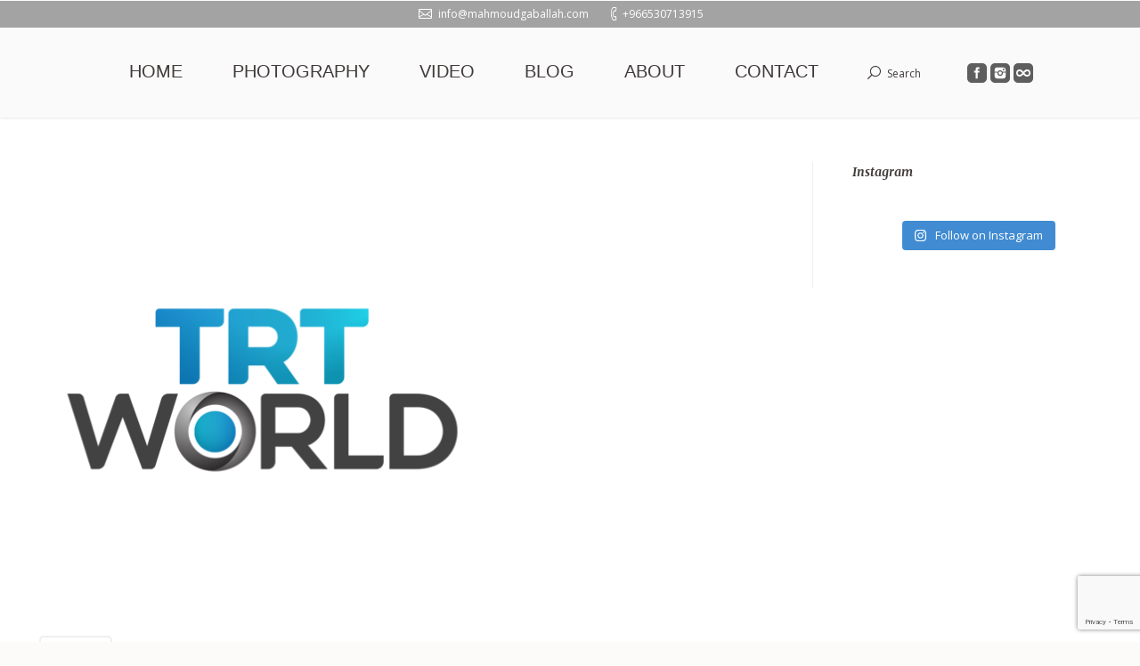

--- FILE ---
content_type: text/html; charset=UTF-8
request_url: https://mahmoudgaballah.com/dt_logos/trt-world/
body_size: 14252
content:
<!DOCTYPE html>
<!--[if IE 6]>
<html id="ie6" class="ancient-ie old-ie no-js" lang="en-US">
<![endif]-->
<!--[if IE 7]>
<html id="ie7" class="ancient-ie old-ie no-js" lang="en-US">
<![endif]-->
<!--[if IE 8]>
<html id="ie8" class="old-ie no-js" lang="en-US">
<![endif]-->
<!--[if IE 9]>
<html id="ie9" class="old-ie9 no-js" lang="en-US">
<![endif]-->
<!--[if !(IE 6) | !(IE 7) | !(IE 8)  ]><!-->
<html class="no-js" lang="en-US">
<!--<![endif]-->
<head>
	<meta charset="UTF-8" />
		<meta name="viewport" content="width=device-width, initial-scale=1, maximum-scale=1">
		<script type="text/javascript">
function createCookie(a,d,b){if(b){var c=new Date;c.setTime(c.getTime()+864E5*b);b="; expires="+c.toGMTString()}else b="";document.cookie=a+"="+d+b+"; path=/"}function readCookie(a){a+="=";for(var d=document.cookie.split(";"),b=0;b<d.length;b++){for(var c=d[b];" "==c.charAt(0);)c=c.substring(1,c.length);if(0==c.indexOf(a))return c.substring(a.length,c.length)}return null}function eraseCookie(a){createCookie(a,"",-1)}
function areCookiesEnabled(){var a=!1;createCookie("testing","Hello",1);null!=readCookie("testing")&&(a=!0,eraseCookie("testing"));return a}(function(a){var d=readCookie("devicePixelRatio"),b=void 0===a.devicePixelRatio?1:a.devicePixelRatio;areCookiesEnabled()&&null==d&&(createCookie("devicePixelRatio",b,7),1!=b&&a.location.reload(!0))})(window);
</script>	<link rel="profile" href="http://gmpg.org/xfn/11" />
	<link rel="pingback" href="https://mahmoudgaballah.com/xmlrpc.php" />
	<!--[if IE]>
	<script src="//html5shiv.googlecode.com/svn/trunk/html5.js"></script>
	<![endif]-->
	<!-- icon -->
<link rel="icon" href="https://mahmoudgaballah.com/wp-content/uploads/2015/01/favicon1.ico" type="image/x-icon" />
<link rel="shortcut icon" href="https://mahmoudgaballah.com/wp-content/uploads/2015/01/favicon1.ico" type="image/x-icon" />
<script>
  (function(i,s,o,g,r,a,m){i['GoogleAnalyticsObject']=r;i[r]=i[r]||function(){
  (i[r].q=i[r].q||[]).push(arguments)},i[r].l=1*new Date();a=s.createElement(o),
  m=s.getElementsByTagName(o)[0];a.async=1;a.src=g;m.parentNode.insertBefore(a,m)
  })(window,document,'script','//www.google-analytics.com/analytics.js','ga');

  ga('create', 'UA-61897048-1', 'auto');
  ga('send', 'pageview');

</script><meta name='robots' content='index, follow, max-image-preview:large, max-snippet:-1, max-video-preview:-1' />
	<style>img:is([sizes="auto" i], [sizes^="auto," i]) { contain-intrinsic-size: 3000px 1500px }</style>
	
	<!-- This site is optimized with the Yoast SEO plugin v23.9 - https://yoast.com/wordpress/plugins/seo/ -->
	<title>TRT World</title>
	<meta name="description" content="With an original media enterprise model uninfluenced by those of other global media outlets, TRT World hopes to contribute to the narrative of how stories are told and channel in new perspectives of thought. In other words, we aspire for a better informed global audience." />
	<link rel="canonical" href="https://mahmoudgaballah.com/dt_logos/trt-world/" />
	<meta property="og:locale" content="en_US" />
	<meta property="og:type" content="article" />
	<meta property="og:title" content="TRT World" />
	<meta property="og:description" content="With an original media enterprise model uninfluenced by those of other global media outlets, TRT World hopes to contribute to the narrative of how stories are told and channel in new perspectives of thought. In other words, we aspire for a better informed global audience." />
	<meta property="og:url" content="https://mahmoudgaballah.com/dt_logos/trt-world/" />
	<meta property="og:site_name" content="Mahmoud Gaballah" />
	<meta property="article:publisher" content="https://www.facebook.com/MahmoudGaballahpage" />
	<meta property="article:modified_time" content="2019-11-10T07:13:42+00:00" />
	<meta property="og:image" content="https://mahmoudgaballah.com/wp-content/uploads/2019/11/TRT-World.png" />
	<meta property="og:image:width" content="497" />
	<meta property="og:image:height" content="498" />
	<meta property="og:image:type" content="image/png" />
	<meta name="twitter:card" content="summary_large_image" />
	<script type="application/ld+json" class="yoast-schema-graph">{"@context":"https://schema.org","@graph":[{"@type":"WebPage","@id":"https://mahmoudgaballah.com/dt_logos/trt-world/","url":"https://mahmoudgaballah.com/dt_logos/trt-world/","name":"TRT World","isPartOf":{"@id":"https://mahmoudgaballah.com/#website"},"primaryImageOfPage":{"@id":"https://mahmoudgaballah.com/dt_logos/trt-world/#primaryimage"},"image":{"@id":"https://mahmoudgaballah.com/dt_logos/trt-world/#primaryimage"},"thumbnailUrl":"https://mahmoudgaballah.com/wp-content/uploads/2019/11/TRT-World.png","datePublished":"2019-11-10T07:01:49+00:00","dateModified":"2019-11-10T07:13:42+00:00","description":"With an original media enterprise model uninfluenced by those of other global media outlets, TRT World hopes to contribute to the narrative of how stories are told and channel in new perspectives of thought. In other words, we aspire for a better informed global audience.","breadcrumb":{"@id":"https://mahmoudgaballah.com/dt_logos/trt-world/#breadcrumb"},"inLanguage":"en-US","potentialAction":[{"@type":"ReadAction","target":["https://mahmoudgaballah.com/dt_logos/trt-world/"]}]},{"@type":"ImageObject","inLanguage":"en-US","@id":"https://mahmoudgaballah.com/dt_logos/trt-world/#primaryimage","url":"https://mahmoudgaballah.com/wp-content/uploads/2019/11/TRT-World.png","contentUrl":"https://mahmoudgaballah.com/wp-content/uploads/2019/11/TRT-World.png","width":497,"height":498},{"@type":"BreadcrumbList","@id":"https://mahmoudgaballah.com/dt_logos/trt-world/#breadcrumb","itemListElement":[{"@type":"ListItem","position":1,"name":"Home","item":"https://mahmoudgaballah.com/"},{"@type":"ListItem","position":2,"name":"Partners, Clients, etc.","item":"https://mahmoudgaballah.com/dt_logos/"},{"@type":"ListItem","position":3,"name":"TRT World"}]},{"@type":"WebSite","@id":"https://mahmoudgaballah.com/#website","url":"https://mahmoudgaballah.com/","name":"Mahmoud Gaballah","description":"Photographer/Cinematographer","potentialAction":[{"@type":"SearchAction","target":{"@type":"EntryPoint","urlTemplate":"https://mahmoudgaballah.com/?s={search_term_string}"},"query-input":{"@type":"PropertyValueSpecification","valueRequired":true,"valueName":"search_term_string"}}],"inLanguage":"en-US"}]}</script>
	<!-- / Yoast SEO plugin. -->


<link rel='dns-prefetch' href='//www.googletagmanager.com' />
<link rel='dns-prefetch' href='//fonts.googleapis.com' />
<link rel="alternate" type="application/rss+xml" title="Mahmoud Gaballah &raquo; Feed" href="https://mahmoudgaballah.com/feed/" />
<link rel="alternate" type="application/rss+xml" title="Mahmoud Gaballah &raquo; Comments Feed" href="https://mahmoudgaballah.com/comments/feed/" />
		<!-- This site uses the Google Analytics by ExactMetrics plugin v8.2.4 - Using Analytics tracking - https://www.exactmetrics.com/ -->
		<!-- Note: ExactMetrics is not currently configured on this site. The site owner needs to authenticate with Google Analytics in the ExactMetrics settings panel. -->
					<!-- No tracking code set -->
				<!-- / Google Analytics by ExactMetrics -->
		<script type="text/javascript">
/* <![CDATA[ */
window._wpemojiSettings = {"baseUrl":"https:\/\/s.w.org\/images\/core\/emoji\/15.0.3\/72x72\/","ext":".png","svgUrl":"https:\/\/s.w.org\/images\/core\/emoji\/15.0.3\/svg\/","svgExt":".svg","source":{"concatemoji":"https:\/\/mahmoudgaballah.com\/wp-includes\/js\/wp-emoji-release.min.js?ver=6.7.4"}};
/*! This file is auto-generated */
!function(i,n){var o,s,e;function c(e){try{var t={supportTests:e,timestamp:(new Date).valueOf()};sessionStorage.setItem(o,JSON.stringify(t))}catch(e){}}function p(e,t,n){e.clearRect(0,0,e.canvas.width,e.canvas.height),e.fillText(t,0,0);var t=new Uint32Array(e.getImageData(0,0,e.canvas.width,e.canvas.height).data),r=(e.clearRect(0,0,e.canvas.width,e.canvas.height),e.fillText(n,0,0),new Uint32Array(e.getImageData(0,0,e.canvas.width,e.canvas.height).data));return t.every(function(e,t){return e===r[t]})}function u(e,t,n){switch(t){case"flag":return n(e,"\ud83c\udff3\ufe0f\u200d\u26a7\ufe0f","\ud83c\udff3\ufe0f\u200b\u26a7\ufe0f")?!1:!n(e,"\ud83c\uddfa\ud83c\uddf3","\ud83c\uddfa\u200b\ud83c\uddf3")&&!n(e,"\ud83c\udff4\udb40\udc67\udb40\udc62\udb40\udc65\udb40\udc6e\udb40\udc67\udb40\udc7f","\ud83c\udff4\u200b\udb40\udc67\u200b\udb40\udc62\u200b\udb40\udc65\u200b\udb40\udc6e\u200b\udb40\udc67\u200b\udb40\udc7f");case"emoji":return!n(e,"\ud83d\udc26\u200d\u2b1b","\ud83d\udc26\u200b\u2b1b")}return!1}function f(e,t,n){var r="undefined"!=typeof WorkerGlobalScope&&self instanceof WorkerGlobalScope?new OffscreenCanvas(300,150):i.createElement("canvas"),a=r.getContext("2d",{willReadFrequently:!0}),o=(a.textBaseline="top",a.font="600 32px Arial",{});return e.forEach(function(e){o[e]=t(a,e,n)}),o}function t(e){var t=i.createElement("script");t.src=e,t.defer=!0,i.head.appendChild(t)}"undefined"!=typeof Promise&&(o="wpEmojiSettingsSupports",s=["flag","emoji"],n.supports={everything:!0,everythingExceptFlag:!0},e=new Promise(function(e){i.addEventListener("DOMContentLoaded",e,{once:!0})}),new Promise(function(t){var n=function(){try{var e=JSON.parse(sessionStorage.getItem(o));if("object"==typeof e&&"number"==typeof e.timestamp&&(new Date).valueOf()<e.timestamp+604800&&"object"==typeof e.supportTests)return e.supportTests}catch(e){}return null}();if(!n){if("undefined"!=typeof Worker&&"undefined"!=typeof OffscreenCanvas&&"undefined"!=typeof URL&&URL.createObjectURL&&"undefined"!=typeof Blob)try{var e="postMessage("+f.toString()+"("+[JSON.stringify(s),u.toString(),p.toString()].join(",")+"));",r=new Blob([e],{type:"text/javascript"}),a=new Worker(URL.createObjectURL(r),{name:"wpTestEmojiSupports"});return void(a.onmessage=function(e){c(n=e.data),a.terminate(),t(n)})}catch(e){}c(n=f(s,u,p))}t(n)}).then(function(e){for(var t in e)n.supports[t]=e[t],n.supports.everything=n.supports.everything&&n.supports[t],"flag"!==t&&(n.supports.everythingExceptFlag=n.supports.everythingExceptFlag&&n.supports[t]);n.supports.everythingExceptFlag=n.supports.everythingExceptFlag&&!n.supports.flag,n.DOMReady=!1,n.readyCallback=function(){n.DOMReady=!0}}).then(function(){return e}).then(function(){var e;n.supports.everything||(n.readyCallback(),(e=n.source||{}).concatemoji?t(e.concatemoji):e.wpemoji&&e.twemoji&&(t(e.twemoji),t(e.wpemoji)))}))}((window,document),window._wpemojiSettings);
/* ]]> */
</script>

<link rel='stylesheet' id='sbi_styles-css' href='https://mahmoudgaballah.com/wp-content/plugins/instagram-feed/css/sbi-styles.min.css?ver=6.6.1' type='text/css' media='all' />
<style id='wp-emoji-styles-inline-css' type='text/css'>

	img.wp-smiley, img.emoji {
		display: inline !important;
		border: none !important;
		box-shadow: none !important;
		height: 1em !important;
		width: 1em !important;
		margin: 0 0.07em !important;
		vertical-align: -0.1em !important;
		background: none !important;
		padding: 0 !important;
	}
</style>
<link rel='stylesheet' id='wp-block-library-css' href='https://mahmoudgaballah.com/wp-includes/css/dist/block-library/style.min.css?ver=6.7.4' type='text/css' media='all' />
<style id='classic-theme-styles-inline-css' type='text/css'>
/*! This file is auto-generated */
.wp-block-button__link{color:#fff;background-color:#32373c;border-radius:9999px;box-shadow:none;text-decoration:none;padding:calc(.667em + 2px) calc(1.333em + 2px);font-size:1.125em}.wp-block-file__button{background:#32373c;color:#fff;text-decoration:none}
</style>
<style id='global-styles-inline-css' type='text/css'>
:root{--wp--preset--aspect-ratio--square: 1;--wp--preset--aspect-ratio--4-3: 4/3;--wp--preset--aspect-ratio--3-4: 3/4;--wp--preset--aspect-ratio--3-2: 3/2;--wp--preset--aspect-ratio--2-3: 2/3;--wp--preset--aspect-ratio--16-9: 16/9;--wp--preset--aspect-ratio--9-16: 9/16;--wp--preset--color--black: #000000;--wp--preset--color--cyan-bluish-gray: #abb8c3;--wp--preset--color--white: #ffffff;--wp--preset--color--pale-pink: #f78da7;--wp--preset--color--vivid-red: #cf2e2e;--wp--preset--color--luminous-vivid-orange: #ff6900;--wp--preset--color--luminous-vivid-amber: #fcb900;--wp--preset--color--light-green-cyan: #7bdcb5;--wp--preset--color--vivid-green-cyan: #00d084;--wp--preset--color--pale-cyan-blue: #8ed1fc;--wp--preset--color--vivid-cyan-blue: #0693e3;--wp--preset--color--vivid-purple: #9b51e0;--wp--preset--gradient--vivid-cyan-blue-to-vivid-purple: linear-gradient(135deg,rgba(6,147,227,1) 0%,rgb(155,81,224) 100%);--wp--preset--gradient--light-green-cyan-to-vivid-green-cyan: linear-gradient(135deg,rgb(122,220,180) 0%,rgb(0,208,130) 100%);--wp--preset--gradient--luminous-vivid-amber-to-luminous-vivid-orange: linear-gradient(135deg,rgba(252,185,0,1) 0%,rgba(255,105,0,1) 100%);--wp--preset--gradient--luminous-vivid-orange-to-vivid-red: linear-gradient(135deg,rgba(255,105,0,1) 0%,rgb(207,46,46) 100%);--wp--preset--gradient--very-light-gray-to-cyan-bluish-gray: linear-gradient(135deg,rgb(238,238,238) 0%,rgb(169,184,195) 100%);--wp--preset--gradient--cool-to-warm-spectrum: linear-gradient(135deg,rgb(74,234,220) 0%,rgb(151,120,209) 20%,rgb(207,42,186) 40%,rgb(238,44,130) 60%,rgb(251,105,98) 80%,rgb(254,248,76) 100%);--wp--preset--gradient--blush-light-purple: linear-gradient(135deg,rgb(255,206,236) 0%,rgb(152,150,240) 100%);--wp--preset--gradient--blush-bordeaux: linear-gradient(135deg,rgb(254,205,165) 0%,rgb(254,45,45) 50%,rgb(107,0,62) 100%);--wp--preset--gradient--luminous-dusk: linear-gradient(135deg,rgb(255,203,112) 0%,rgb(199,81,192) 50%,rgb(65,88,208) 100%);--wp--preset--gradient--pale-ocean: linear-gradient(135deg,rgb(255,245,203) 0%,rgb(182,227,212) 50%,rgb(51,167,181) 100%);--wp--preset--gradient--electric-grass: linear-gradient(135deg,rgb(202,248,128) 0%,rgb(113,206,126) 100%);--wp--preset--gradient--midnight: linear-gradient(135deg,rgb(2,3,129) 0%,rgb(40,116,252) 100%);--wp--preset--font-size--small: 13px;--wp--preset--font-size--medium: 20px;--wp--preset--font-size--large: 36px;--wp--preset--font-size--x-large: 42px;--wp--preset--spacing--20: 0.44rem;--wp--preset--spacing--30: 0.67rem;--wp--preset--spacing--40: 1rem;--wp--preset--spacing--50: 1.5rem;--wp--preset--spacing--60: 2.25rem;--wp--preset--spacing--70: 3.38rem;--wp--preset--spacing--80: 5.06rem;--wp--preset--shadow--natural: 6px 6px 9px rgba(0, 0, 0, 0.2);--wp--preset--shadow--deep: 12px 12px 50px rgba(0, 0, 0, 0.4);--wp--preset--shadow--sharp: 6px 6px 0px rgba(0, 0, 0, 0.2);--wp--preset--shadow--outlined: 6px 6px 0px -3px rgba(255, 255, 255, 1), 6px 6px rgba(0, 0, 0, 1);--wp--preset--shadow--crisp: 6px 6px 0px rgba(0, 0, 0, 1);}:where(.is-layout-flex){gap: 0.5em;}:where(.is-layout-grid){gap: 0.5em;}body .is-layout-flex{display: flex;}.is-layout-flex{flex-wrap: wrap;align-items: center;}.is-layout-flex > :is(*, div){margin: 0;}body .is-layout-grid{display: grid;}.is-layout-grid > :is(*, div){margin: 0;}:where(.wp-block-columns.is-layout-flex){gap: 2em;}:where(.wp-block-columns.is-layout-grid){gap: 2em;}:where(.wp-block-post-template.is-layout-flex){gap: 1.25em;}:where(.wp-block-post-template.is-layout-grid){gap: 1.25em;}.has-black-color{color: var(--wp--preset--color--black) !important;}.has-cyan-bluish-gray-color{color: var(--wp--preset--color--cyan-bluish-gray) !important;}.has-white-color{color: var(--wp--preset--color--white) !important;}.has-pale-pink-color{color: var(--wp--preset--color--pale-pink) !important;}.has-vivid-red-color{color: var(--wp--preset--color--vivid-red) !important;}.has-luminous-vivid-orange-color{color: var(--wp--preset--color--luminous-vivid-orange) !important;}.has-luminous-vivid-amber-color{color: var(--wp--preset--color--luminous-vivid-amber) !important;}.has-light-green-cyan-color{color: var(--wp--preset--color--light-green-cyan) !important;}.has-vivid-green-cyan-color{color: var(--wp--preset--color--vivid-green-cyan) !important;}.has-pale-cyan-blue-color{color: var(--wp--preset--color--pale-cyan-blue) !important;}.has-vivid-cyan-blue-color{color: var(--wp--preset--color--vivid-cyan-blue) !important;}.has-vivid-purple-color{color: var(--wp--preset--color--vivid-purple) !important;}.has-black-background-color{background-color: var(--wp--preset--color--black) !important;}.has-cyan-bluish-gray-background-color{background-color: var(--wp--preset--color--cyan-bluish-gray) !important;}.has-white-background-color{background-color: var(--wp--preset--color--white) !important;}.has-pale-pink-background-color{background-color: var(--wp--preset--color--pale-pink) !important;}.has-vivid-red-background-color{background-color: var(--wp--preset--color--vivid-red) !important;}.has-luminous-vivid-orange-background-color{background-color: var(--wp--preset--color--luminous-vivid-orange) !important;}.has-luminous-vivid-amber-background-color{background-color: var(--wp--preset--color--luminous-vivid-amber) !important;}.has-light-green-cyan-background-color{background-color: var(--wp--preset--color--light-green-cyan) !important;}.has-vivid-green-cyan-background-color{background-color: var(--wp--preset--color--vivid-green-cyan) !important;}.has-pale-cyan-blue-background-color{background-color: var(--wp--preset--color--pale-cyan-blue) !important;}.has-vivid-cyan-blue-background-color{background-color: var(--wp--preset--color--vivid-cyan-blue) !important;}.has-vivid-purple-background-color{background-color: var(--wp--preset--color--vivid-purple) !important;}.has-black-border-color{border-color: var(--wp--preset--color--black) !important;}.has-cyan-bluish-gray-border-color{border-color: var(--wp--preset--color--cyan-bluish-gray) !important;}.has-white-border-color{border-color: var(--wp--preset--color--white) !important;}.has-pale-pink-border-color{border-color: var(--wp--preset--color--pale-pink) !important;}.has-vivid-red-border-color{border-color: var(--wp--preset--color--vivid-red) !important;}.has-luminous-vivid-orange-border-color{border-color: var(--wp--preset--color--luminous-vivid-orange) !important;}.has-luminous-vivid-amber-border-color{border-color: var(--wp--preset--color--luminous-vivid-amber) !important;}.has-light-green-cyan-border-color{border-color: var(--wp--preset--color--light-green-cyan) !important;}.has-vivid-green-cyan-border-color{border-color: var(--wp--preset--color--vivid-green-cyan) !important;}.has-pale-cyan-blue-border-color{border-color: var(--wp--preset--color--pale-cyan-blue) !important;}.has-vivid-cyan-blue-border-color{border-color: var(--wp--preset--color--vivid-cyan-blue) !important;}.has-vivid-purple-border-color{border-color: var(--wp--preset--color--vivid-purple) !important;}.has-vivid-cyan-blue-to-vivid-purple-gradient-background{background: var(--wp--preset--gradient--vivid-cyan-blue-to-vivid-purple) !important;}.has-light-green-cyan-to-vivid-green-cyan-gradient-background{background: var(--wp--preset--gradient--light-green-cyan-to-vivid-green-cyan) !important;}.has-luminous-vivid-amber-to-luminous-vivid-orange-gradient-background{background: var(--wp--preset--gradient--luminous-vivid-amber-to-luminous-vivid-orange) !important;}.has-luminous-vivid-orange-to-vivid-red-gradient-background{background: var(--wp--preset--gradient--luminous-vivid-orange-to-vivid-red) !important;}.has-very-light-gray-to-cyan-bluish-gray-gradient-background{background: var(--wp--preset--gradient--very-light-gray-to-cyan-bluish-gray) !important;}.has-cool-to-warm-spectrum-gradient-background{background: var(--wp--preset--gradient--cool-to-warm-spectrum) !important;}.has-blush-light-purple-gradient-background{background: var(--wp--preset--gradient--blush-light-purple) !important;}.has-blush-bordeaux-gradient-background{background: var(--wp--preset--gradient--blush-bordeaux) !important;}.has-luminous-dusk-gradient-background{background: var(--wp--preset--gradient--luminous-dusk) !important;}.has-pale-ocean-gradient-background{background: var(--wp--preset--gradient--pale-ocean) !important;}.has-electric-grass-gradient-background{background: var(--wp--preset--gradient--electric-grass) !important;}.has-midnight-gradient-background{background: var(--wp--preset--gradient--midnight) !important;}.has-small-font-size{font-size: var(--wp--preset--font-size--small) !important;}.has-medium-font-size{font-size: var(--wp--preset--font-size--medium) !important;}.has-large-font-size{font-size: var(--wp--preset--font-size--large) !important;}.has-x-large-font-size{font-size: var(--wp--preset--font-size--x-large) !important;}
:where(.wp-block-post-template.is-layout-flex){gap: 1.25em;}:where(.wp-block-post-template.is-layout-grid){gap: 1.25em;}
:where(.wp-block-columns.is-layout-flex){gap: 2em;}:where(.wp-block-columns.is-layout-grid){gap: 2em;}
:root :where(.wp-block-pullquote){font-size: 1.5em;line-height: 1.6;}
</style>
<link rel='stylesheet' id='contact-form-7-css' href='https://mahmoudgaballah.com/wp-content/plugins/contact-form-7/includes/css/styles.css?ver=6.0' type='text/css' media='all' />
<link rel='stylesheet' id='tp_twitter_plugin_css-css' href='https://mahmoudgaballah.com/wp-content/plugins/recent-tweets-widget/tp_twitter_plugin.css?ver=1.0' type='text/css' media='screen' />
<link rel='stylesheet' id='mc4wp-form-basic-css' href='https://mahmoudgaballah.com/wp-content/plugins/mailchimp-for-wp/assets/css/form-basic.css?ver=4.9.19' type='text/css' media='all' />
<link rel='stylesheet' id='dt-web-fonts-css' href='https://fonts.googleapis.com/css?family=Open+Sans%7CMerriweather%3A400%2C400italic%2C700italic&#038;subset=latin-ext%2Clatin&#038;ver=6.7.4' type='text/css' media='all' />
<link rel='stylesheet' id='dt-main-css' href='https://mahmoudgaballah.com/wp-content/themes/dt-armada/css/main.min.css?ver=1.5.9.1' type='text/css' media='all' />
<link rel='stylesheet' id='dt-awsome-fonts-css' href='https://mahmoudgaballah.com/wp-content/themes/dt-armada/css/font-awesome.min.css?ver=1.5.9.1' type='text/css' media='all' />
<link rel='stylesheet' id='dt-fontello-css' href='https://mahmoudgaballah.com/wp-content/themes/dt-armada/css/fontello/css/fontello.css?ver=1.5.9.1' type='text/css' media='all' />
<link rel='stylesheet' id='dt-main.less-css' href='https://mahmoudgaballah.com/wp-content/uploads/wp-less/dt-armada/css/main-0ab4c46171.css?ver=1.5.9.1' type='text/css' media='all' />
<link rel='stylesheet' id='dt-custom.less-css' href='https://mahmoudgaballah.com/wp-content/uploads/wp-less/dt-armada/css/custom-0ab4c46171.css?ver=1.5.9.1' type='text/css' media='all' />
<link rel='stylesheet' id='dt-media.less-css' href='https://mahmoudgaballah.com/wp-content/uploads/wp-less/dt-armada/css/media-0ab4c46171.css?ver=1.5.9.1' type='text/css' media='all' />
<link rel='stylesheet' id='style-css' href='https://mahmoudgaballah.com/wp-content/themes/dt-armada/style.css?ver=1.5.9.1' type='text/css' media='all' />
<script type="text/javascript" src="https://mahmoudgaballah.com/wp-includes/js/jquery/jquery.min.js?ver=3.7.1" id="jquery-core-js"></script>
<script type="text/javascript" src="https://mahmoudgaballah.com/wp-includes/js/jquery/jquery-migrate.min.js?ver=3.4.1" id="jquery-migrate-js"></script>
<script type="text/javascript" id="dt-above-the-fold-js-extra">
/* <![CDATA[ */
var dtLocal = {"passText":"To view this protected post, enter the password below:","moreButtonText":{"loading":"Loading..."},"postID":"1818","ajaxurl":"https:\/\/mahmoudgaballah.com\/wp-admin\/admin-ajax.php","contactNonce":"40580cbdce","ajaxNonce":"f742bc8a3e","pageData":"","themeSettings":{"smoothScroll":"on","lazyLoading":false,"accentColor":{"mode":"solid","color":"#5e5e5e"},"mobileHeader":{"firstSwitchPoint":1024},"content":{"responsivenessTreshold":970,"textColor":"#999695","headerColor":"#403b3a"},"stripes":{"stripe1":{"textColor":"#999695","headerColor":"#403b3a"},"stripe2":{"textColor":"#999695","headerColor":"#403b3a"},"stripe3":{"textColor":"#ffffff","headerColor":"#ffffff"}}}};
/* ]]> */
</script>
<script type="text/javascript" src="https://mahmoudgaballah.com/wp-content/themes/dt-armada/js/above-the-fold.min.js?ver=1.5.9.1" id="dt-above-the-fold-js"></script>

<!-- Google tag (gtag.js) snippet added by Site Kit -->

<!-- Google Analytics snippet added by Site Kit -->
<script type="text/javascript" src="https://www.googletagmanager.com/gtag/js?id=GT-TBVNXQP" id="google_gtagjs-js" async></script>
<script type="text/javascript" id="google_gtagjs-js-after">
/* <![CDATA[ */
window.dataLayer = window.dataLayer || [];function gtag(){dataLayer.push(arguments);}
gtag("set","linker",{"domains":["mahmoudgaballah.com"]});
gtag("js", new Date());
gtag("set", "developer_id.dZTNiMT", true);
gtag("config", "GT-TBVNXQP", {"googlesitekit_post_type":"dt_logos"});
 window._googlesitekit = window._googlesitekit || {}; window._googlesitekit.throttledEvents = []; window._googlesitekit.gtagEvent = (name, data) => { var key = JSON.stringify( { name, data } ); if ( !! window._googlesitekit.throttledEvents[ key ] ) { return; } window._googlesitekit.throttledEvents[ key ] = true; setTimeout( () => { delete window._googlesitekit.throttledEvents[ key ]; }, 5 ); gtag( "event", name, { ...data, event_source: "site-kit" } ); }; 
/* ]]> */
</script>

<!-- End Google tag (gtag.js) snippet added by Site Kit -->
<link rel="https://api.w.org/" href="https://mahmoudgaballah.com/wp-json/" /><link rel="EditURI" type="application/rsd+xml" title="RSD" href="https://mahmoudgaballah.com/xmlrpc.php?rsd" />
<meta name="generator" content="WordPress 6.7.4" />
<link rel='shortlink' href='https://mahmoudgaballah.com/?p=1818' />
<link rel="alternate" title="oEmbed (JSON)" type="application/json+oembed" href="https://mahmoudgaballah.com/wp-json/oembed/1.0/embed?url=https%3A%2F%2Fmahmoudgaballah.com%2Fdt_logos%2Ftrt-world%2F" />
<link rel="alternate" title="oEmbed (XML)" type="text/xml+oembed" href="https://mahmoudgaballah.com/wp-json/oembed/1.0/embed?url=https%3A%2F%2Fmahmoudgaballah.com%2Fdt_logos%2Ftrt-world%2F&#038;format=xml" />
<meta name="generator" content="Site Kit by Google 1.156.0" /><meta name="p:domain_verify" content="25c7e6b085ca9ebf16d446f8995eba14"/>		<script type="text/javascript">
			dtGlobals.logoEnabled = 0;
			dtGlobals.logoURL = '';
			dtGlobals.logoW = '0';
			dtGlobals.logoH = '0';
			smartMenu = 1;
		</script>
		<style>.mc4wp-checkbox-wp-comment-form{clear:both;width:auto;display:block;position:static}.mc4wp-checkbox-wp-comment-form input{float:none;vertical-align:middle;-webkit-appearance:checkbox;width:auto;max-width:21px;margin:0 6px 0 0;padding:0;position:static;display:inline-block!important}.mc4wp-checkbox-wp-comment-form label{float:none;cursor:pointer;width:auto;margin:0 0 16px;display:block;position:static}</style><style>.mc4wp-checkbox-wp-registration-form{clear:both;width:auto;display:block;position:static}.mc4wp-checkbox-wp-registration-form input{float:none;vertical-align:middle;-webkit-appearance:checkbox;width:auto;max-width:21px;margin:0 6px 0 0;padding:0;position:static;display:inline-block!important}.mc4wp-checkbox-wp-registration-form label{float:none;cursor:pointer;width:auto;margin:0 0 16px;display:block;position:static}</style>
<!-- Meta Pixel Code -->
<script type='text/javascript'>
!function(f,b,e,v,n,t,s){if(f.fbq)return;n=f.fbq=function(){n.callMethod?
n.callMethod.apply(n,arguments):n.queue.push(arguments)};if(!f._fbq)f._fbq=n;
n.push=n;n.loaded=!0;n.version='2.0';n.queue=[];t=b.createElement(e);t.async=!0;
t.src=v;s=b.getElementsByTagName(e)[0];s.parentNode.insertBefore(t,s)}(window,
document,'script','https://connect.facebook.net/en_US/fbevents.js?v=next');
</script>
<!-- End Meta Pixel Code -->

      <script type='text/javascript'>
        var url = window.location.origin + '?ob=open-bridge';
        fbq('set', 'openbridge', '968253523344903', url);
      </script>
    <script type='text/javascript'>fbq('init', '968253523344903', {}, {
    "agent": "wordpress-6.7.4-3.0.16"
})</script><script type='text/javascript'>
    fbq('track', 'PageView', []);
  </script>
<!-- Meta Pixel Code -->
<noscript>
<img height="1" width="1" style="display:none" alt="fbpx"
src="https://www.facebook.com/tr?id=968253523344903&ev=PageView&noscript=1" />
</noscript>
<!-- End Meta Pixel Code -->
<meta name="generator" content="Powered by WPBakery Page Builder - drag and drop page builder for WordPress."/>
<!--[if lte IE 9]><link rel="stylesheet" type="text/css" href="https://mahmoudgaballah.com/wp-content/plugins/js_composer/assets/css/vc_lte_ie9.min.css" media="screen"><![endif]--><link rel="icon" href="https://mahmoudgaballah.com/wp-content/uploads/2016/12/cropped-10695086_10153143729522542_446911933_n-32x32.jpg" sizes="32x32" />
<link rel="icon" href="https://mahmoudgaballah.com/wp-content/uploads/2016/12/cropped-10695086_10153143729522542_446911933_n-192x192.jpg" sizes="192x192" />
<link rel="apple-touch-icon" href="https://mahmoudgaballah.com/wp-content/uploads/2016/12/cropped-10695086_10153143729522542_446911933_n-180x180.jpg" />
<meta name="msapplication-TileImage" content="https://mahmoudgaballah.com/wp-content/uploads/2016/12/cropped-10695086_10153143729522542_446911933_n-270x270.jpg" />
<noscript><style type="text/css"> .wpb_animate_when_almost_visible { opacity: 1; }</style></noscript></head>

<body class="dt_logos-template-default single single-dt_logos postid-1818 no-comments image-blur srcset-enabled btn-flat wpb-js-composer js-comp-ver-5.7.0.1 vc_responsive">



<div id="page">


<!-- left, center, classic, side -->

		<!-- !Header -->
	<header id="header" class="line-mobile full-width-line show-device-logo show-mobile-logo bg-fixed dt-parent-menu-clickable logo-center" role="banner"><!-- class="overlap"; class="logo-left", class="logo-center", class="logo-classic" -->

				<!-- !Top-bar -->
		<div id="top-bar" role="complementary" class="text-small solid-bg">
			<div class="wf-wrap">
				<div class="wf-container-top">
					<div class="wf-table wf-mobile-collapsed">

						
						<div class=" wf-td"><span class="mini-contacts email">info@mahmoudgaballah.com</span><span class="mini-contacts phone">+966530713915</span></div>
						
					</div><!-- .wf-table -->
				</div><!-- .wf-container-top -->
			</div><!-- .wf-wrap -->
		</div><!-- #top-bar -->
		<div class="wf-wrap">
			<div class="wf-table">
				<div class="wf-td">

									<!-- !- Branding -->
				<div id="branding" class="wf-td">

					<a href="https://mahmoudgaballah.com/"><img class=" preload-me" srcset="https://mahmoudgaballah.com/wp-content/uploads/2017/02/Empty-Logo.png 1x, https://mahmoudgaballah.com/wp-content/uploads/2017/02/Empty-Logo.png 2x" width="300" height="1"  alt="Mahmoud Gaballah" /></a>
					<div id="site-title" class="assistive-text">Mahmoud Gaballah</div>
					<div id="site-description" class="assistive-text">Photographer/Cinematographer</div>
				</div>
				</div><!-- .wf-td -->
			</div><!-- .wf-table -->
		</div><!-- .wf-wrap -->
		<div class="navigation-holder">
			<div class="wf-wrap ">

						<!-- !- Navigation -->
		<nav id="navigation">
			<ul id="main-nav" class="fancy-rollovers wf-mobile-hidden brackets">
<li class=" menu-item menu-item-type-post_type menu-item-object-page menu-item-home menu-item-1573 first menu-frame-on"><a href="https://mahmoudgaballah.com/"><span>Home</span></a></li> 
<li class=" menu-item menu-item-type-post_type menu-item-object-page menu-item-has-children menu-item-1399 has-children menu-frame-on"><a href="https://mahmoudgaballah.com/photography/"><span>Photography</span></a><div class="sub-nav"><ul>
<li class=" menu-item menu-item-type-post_type menu-item-object-page menu-item-1550 first"><a href="https://mahmoudgaballah.com/advertising/" title="Advertising &#038; Commercial"><span>Advertising</span></a></li> 
<li class=" menu-item menu-item-type-post_type menu-item-object-page menu-item-1557"><a href="https://mahmoudgaballah.com/documentary/" title="Personal Work"><span>Documentary</span></a></li> 
<li class=" menu-item menu-item-type-post_type menu-item-object-page menu-item-1705"><a href="https://mahmoudgaballah.com/calliphography/"><span>Calliphography</span></a></li> </ul></div></li> 
<li class=" menu-item menu-item-type-post_type menu-item-object-page menu-item-1233 dt-mega-menu mega-auto-width mega-column-3 menu-frame-on"><a href="https://mahmoudgaballah.com/video/"><span>Video</span></a></li> 
<li class=" menu-item menu-item-type-taxonomy menu-item-object-category menu-item-1376 menu-frame-on"><a href="https://mahmoudgaballah.com/category/blog/"><span>Blog</span></a></li> 
<li class=" menu-item menu-item-type-post_type menu-item-object-page menu-item-301 menu-frame-on"><a href="https://mahmoudgaballah.com/about/" title="Read the story"><span>About</span></a></li> 
<li class=" menu-item menu-item-type-post_type menu-item-object-page menu-item-296 menu-frame-on"><a href="https://mahmoudgaballah.com/contact/"><span>Contact</span></a></li> 
</ul>
				<a href="#show-menu" rel="nofollow" id="mobile-menu" class="accent-bg">
					<span class="menu-open">Menu</span>
					<span class="menu-back">back</span>
					<span class="wf-phone-visible">&nbsp;</span>
				</a>

			
			<div class="right-block text-near-menu wf-td"><div class="mini-search">
	<form class="searchform" role="search" method="get" action="https://mahmoudgaballah.com/">
		<input type="text" class="field searchform-s" name="s" value="" placeholder="Type and hit enter &hellip;" />
		<input type="submit" class="assistive-text searchsubmit" value="Go!" />
		<a href="#go" id="trigger-overlay" class="submit">Search</a>
	</form>
</div><div class="soc-ico accent-bg hover-custom-bg"><a title="Facebook" target="_blank" href="https://www.facebook.com/pages/Mahmoud-Gaballahs-photos/168060963216249" class="facebook"><span class="assistive-text">Facebook</span></a><a title="Instagram" target="_blank" href="https://instagram.com/mahmoud.gaballah/" class="instagram"><span class="assistive-text">Instagram</span></a><a title="500px" target="_blank" href="https://500px.com/mahmoudgaballah" class="px-500"><span class="assistive-text">500px</span></a></div></div>
		</nav>

			
			</div><!-- .wf-wrap -->
		</div><!-- .navigation-holder -->

	</header><!-- #masthead -->


		
	
	
	<div id="main" class="sidebar-right"><!-- class="sidebar-none", class="sidebar-left", class="sidebar-right" -->

		
		<div class="main-gradient"></div>
		<div class="wf-wrap">
			<div class="wf-container-main">

				
	
		
			
			<!-- !- Content -->
			<div id="content" class="content" role="main">

				
<article id="post-1818" class="post-1818 dt_logos type-dt_logos status-publish has-post-thumbnail hentry dt_logos_category-clients description-off">

	
	
	<a href="https://mahmoudgaballah.com/wp-content/uploads/2019/11/TRT-World.png" class="alignnone rollover rollover-zoom dt-single-mfp-popup dt-mfp-item mfp-image"  title="" data-dt-img-description=""><img class="preload-me" src="https://mahmoudgaballah.com/wp-content/uploads/2019/11/TRT-World.png" width="497" height="498"  title="TRT World" alt="" /></a>
	
	<div class="post-meta wf-mobile-collapsed"><a  class="share-button entry-share dt-btn-m" href="#">Share</a>
		<div class="share-overlay">
			<div class="wf-table">
				<div class="wf-td">
					<h3>Share</h3>
					<h2 class="h1-size">TRT World</h2>
					<div class="soc-ico">
		<a href="http://www.facebook.com/sharer.php?u=https://mahmoudgaballah.com/dt_logos/trt-world/&#038;t=TRT%20World" class="facebook" target="_blank" title="Facebook"><span class="assistive-text">Facebook</span></a><a href="https://plus.google.com/share?url=https://mahmoudgaballah.com/dt_logos/trt-world/&#038;title=TRT+World" class="google" target="_blank" title="Google+"><span class="assistive-text">Google+</span></a><a href="//pinterest.com/pin/create/button/" class="pinterest pinit-marklet" target="_blank" title="Pinterest" data-pin-config="above" data-pin-do="buttonBookmark"><span class="assistive-text">Pinterest</span></a><a href="https://twitter.com/share?text=TRT+World&#038;url=https://mahmoudgaballah.com/dt_logos/trt-world/" class="twitter" target="_blank" title="Twitter"><span class="assistive-text">Twitter</span></a>
					</div>
				</div>
			</div>
		</div>
		</div>
	
	
	
	
</article><!-- #post-1818 -->
				

			</div><!-- #content .wf-cell -->

			
				<aside id="sidebar" class="sidebar">
					<div class="sidebar-content">
						<section id="text-2" class="widget widget_text"><div class="widget-title">Instagram</div>			<div class="textwidget">
<div id="sb_instagram"  class="sbi sbi_mob_col_1 sbi_tab_col_2 sbi_col_3 sbi_width_resp" style="padding-bottom: 2px;width: 100%;" data-feedid="sbi_1700552459#9"  data-res="auto" data-cols="3" data-colsmobile="1" data-colstablet="2" data-num="9" data-nummobile="" data-item-padding="1" data-shortcode-atts="{&quot;id&quot;:&quot;1700552459&quot;}"  data-postid="1818" data-locatornonce="e498cf7d60" data-sbi-flags="favorLocal">
	
    <div id="sbi_images"  style="gap: 2px;">
		    </div>

	<div id="sbi_load" >

	
			<span class="sbi_follow_btn">
        <a href="https://www.instagram.com/1700552459/" target="_blank" rel="nofollow noopener">
            <svg class="svg-inline--fa fa-instagram fa-w-14" aria-hidden="true" data-fa-processed="" aria-label="Instagram" data-prefix="fab" data-icon="instagram" role="img" viewBox="0 0 448 512">
	                <path fill="currentColor" d="M224.1 141c-63.6 0-114.9 51.3-114.9 114.9s51.3 114.9 114.9 114.9S339 319.5 339 255.9 287.7 141 224.1 141zm0 189.6c-41.1 0-74.7-33.5-74.7-74.7s33.5-74.7 74.7-74.7 74.7 33.5 74.7 74.7-33.6 74.7-74.7 74.7zm146.4-194.3c0 14.9-12 26.8-26.8 26.8-14.9 0-26.8-12-26.8-26.8s12-26.8 26.8-26.8 26.8 12 26.8 26.8zm76.1 27.2c-1.7-35.9-9.9-67.7-36.2-93.9-26.2-26.2-58-34.4-93.9-36.2-37-2.1-147.9-2.1-184.9 0-35.8 1.7-67.6 9.9-93.9 36.1s-34.4 58-36.2 93.9c-2.1 37-2.1 147.9 0 184.9 1.7 35.9 9.9 67.7 36.2 93.9s58 34.4 93.9 36.2c37 2.1 147.9 2.1 184.9 0 35.9-1.7 67.7-9.9 93.9-36.2 26.2-26.2 34.4-58 36.2-93.9 2.1-37 2.1-147.8 0-184.8zM398.8 388c-7.8 19.6-22.9 34.7-42.6 42.6-29.5 11.7-99.5 9-132.1 9s-102.7 2.6-132.1-9c-19.6-7.8-34.7-22.9-42.6-42.6-11.7-29.5-9-99.5-9-132.1s-2.6-102.7 9-132.1c7.8-19.6 22.9-34.7 42.6-42.6 29.5-11.7 99.5-9 132.1-9s102.7-2.6 132.1 9c19.6 7.8 34.7 22.9 42.6 42.6 11.7 29.5 9 99.5 9 132.1s2.7 102.7-9 132.1z"></path>
	            </svg>            <span>Follow on Instagram</span>
        </a>
    </span>
	
</div>

	    <span class="sbi_resized_image_data" data-feed-id="sbi_1700552459#9" data-resized="[]">
	</span>
	</div>

</div>
		</section>					</div>
				</aside><!-- #sidebar -->


		


			</div><!-- .wf-container -->
		</div><!-- .wf-wrap -->
	</div><!-- #main -->

	
	<!-- !Footer -->
	<footer id="footer" class="footer">

		
<!-- !Bottom-bar -->
<div id="bottom-bar"  role="contentinfo">
	<div class="wf-wrap">
		<div class="wf-container-bottom">
			<div class="wf-table wf-mobile-collapsed">

				
					<div class="wf-td">
						<div class="wf-float-left">

							COPYRIGHT © 2025 MAHMOUDGABALLAH. ALL RIGHTS RESERVED.
						</div>
					</div>

				
				<div class="wf-td">

					
				</div>

				
			</div>
		</div><!-- .wf-container-bottom -->
	</div><!-- .wf-wrap -->
</div><!-- #bottom-bar -->
	</footer><!-- #footer -->



	<a href="#" class="scroll-top"></a>

</div><!-- #page -->
<!-- Instagram Feed JS -->
<script type="text/javascript">
var sbiajaxurl = "https://mahmoudgaballah.com/wp-admin/admin-ajax.php";
</script>
    <!-- Meta Pixel Event Code -->
    <script type='text/javascript'>
        document.addEventListener( 'wpcf7mailsent', function( event ) {
        if( "fb_pxl_code" in event.detail.apiResponse){
          eval(event.detail.apiResponse.fb_pxl_code);
        }
      }, false );
    </script>
    <!-- End Meta Pixel Event Code -->
    <div id='fb-pxl-ajax-code'></div><script type="text/javascript" src="https://mahmoudgaballah.com/wp-includes/js/dist/hooks.min.js?ver=4d63a3d491d11ffd8ac6" id="wp-hooks-js"></script>
<script type="text/javascript" src="https://mahmoudgaballah.com/wp-includes/js/dist/i18n.min.js?ver=5e580eb46a90c2b997e6" id="wp-i18n-js"></script>
<script type="text/javascript" id="wp-i18n-js-after">
/* <![CDATA[ */
wp.i18n.setLocaleData( { 'text direction\u0004ltr': [ 'ltr' ] } );
/* ]]> */
</script>
<script type="text/javascript" src="https://mahmoudgaballah.com/wp-content/plugins/contact-form-7/includes/swv/js/index.js?ver=6.0" id="swv-js"></script>
<script type="text/javascript" id="contact-form-7-js-before">
/* <![CDATA[ */
var wpcf7 = {
    "api": {
        "root": "https:\/\/mahmoudgaballah.com\/wp-json\/",
        "namespace": "contact-form-7\/v1"
    },
    "cached": 1
};
/* ]]> */
</script>
<script type="text/javascript" src="https://mahmoudgaballah.com/wp-content/plugins/contact-form-7/includes/js/index.js?ver=6.0" id="contact-form-7-js"></script>
<script type="text/javascript" src="https://mahmoudgaballah.com/wp-content/themes/dt-armada/js/main.js?ver=1.5.9.1" id="dt-main-js"></script>
<script type="text/javascript" src="https://www.google.com/recaptcha/api.js?render=6Le6BIMUAAAAAJ-AHHAMC6vwc3xqcSk8s9URldjD&amp;ver=3.0" id="google-recaptcha-js"></script>
<script type="text/javascript" src="https://mahmoudgaballah.com/wp-includes/js/dist/vendor/wp-polyfill.min.js?ver=3.15.0" id="wp-polyfill-js"></script>
<script type="text/javascript" id="wpcf7-recaptcha-js-before">
/* <![CDATA[ */
var wpcf7_recaptcha = {
    "sitekey": "6Le6BIMUAAAAAJ-AHHAMC6vwc3xqcSk8s9URldjD",
    "actions": {
        "homepage": "homepage",
        "contactform": "contactform"
    }
};
/* ]]> */
</script>
<script type="text/javascript" src="https://mahmoudgaballah.com/wp-content/plugins/contact-form-7/modules/recaptcha/index.js?ver=6.0" id="wpcf7-recaptcha-js"></script>
<script type="text/javascript" src="https://mahmoudgaballah.com/wp-content/plugins/google-site-kit/dist/assets/js/googlesitekit-events-provider-contact-form-7-84e9a1056bc4922b7cbd.js" id="googlesitekit-events-provider-contact-form-7-js" defer></script>
<script type="text/javascript" defer src="https://mahmoudgaballah.com/wp-content/plugins/mailchimp-for-wp/assets/js/forms.js?ver=4.9.19" id="mc4wp-forms-api-js"></script>
<script type="text/javascript" src="https://mahmoudgaballah.com/wp-content/plugins/google-site-kit/dist/assets/js/googlesitekit-events-provider-mailchimp-489985e529ecb702cf8b.js" id="googlesitekit-events-provider-mailchimp-js" defer></script>
<script type="text/javascript" id="sbi_scripts-js-extra">
/* <![CDATA[ */
var sb_instagram_js_options = {"font_method":"svg","resized_url":"https:\/\/mahmoudgaballah.com\/wp-content\/uploads\/sb-instagram-feed-images\/","placeholder":"https:\/\/mahmoudgaballah.com\/wp-content\/plugins\/instagram-feed\/img\/placeholder.png","ajax_url":"https:\/\/mahmoudgaballah.com\/wp-admin\/admin-ajax.php"};
/* ]]> */
</script>
<script type="text/javascript" src="https://mahmoudgaballah.com/wp-content/plugins/instagram-feed/js/sbi-scripts.min.js?ver=6.6.1" id="sbi_scripts-js"></script>
</body>
</html>

<!-- Page cached by LiteSpeed Cache 7.6.2 on 2026-01-17 05:06:48 -->

--- FILE ---
content_type: text/html; charset=utf-8
request_url: https://www.google.com/recaptcha/api2/anchor?ar=1&k=6Le6BIMUAAAAAJ-AHHAMC6vwc3xqcSk8s9URldjD&co=aHR0cHM6Ly9tYWhtb3VkZ2FiYWxsYWguY29tOjQ0Mw..&hl=en&v=PoyoqOPhxBO7pBk68S4YbpHZ&size=invisible&anchor-ms=20000&execute-ms=30000&cb=7qzaifwji617
body_size: 48854
content:
<!DOCTYPE HTML><html dir="ltr" lang="en"><head><meta http-equiv="Content-Type" content="text/html; charset=UTF-8">
<meta http-equiv="X-UA-Compatible" content="IE=edge">
<title>reCAPTCHA</title>
<style type="text/css">
/* cyrillic-ext */
@font-face {
  font-family: 'Roboto';
  font-style: normal;
  font-weight: 400;
  font-stretch: 100%;
  src: url(//fonts.gstatic.com/s/roboto/v48/KFO7CnqEu92Fr1ME7kSn66aGLdTylUAMa3GUBHMdazTgWw.woff2) format('woff2');
  unicode-range: U+0460-052F, U+1C80-1C8A, U+20B4, U+2DE0-2DFF, U+A640-A69F, U+FE2E-FE2F;
}
/* cyrillic */
@font-face {
  font-family: 'Roboto';
  font-style: normal;
  font-weight: 400;
  font-stretch: 100%;
  src: url(//fonts.gstatic.com/s/roboto/v48/KFO7CnqEu92Fr1ME7kSn66aGLdTylUAMa3iUBHMdazTgWw.woff2) format('woff2');
  unicode-range: U+0301, U+0400-045F, U+0490-0491, U+04B0-04B1, U+2116;
}
/* greek-ext */
@font-face {
  font-family: 'Roboto';
  font-style: normal;
  font-weight: 400;
  font-stretch: 100%;
  src: url(//fonts.gstatic.com/s/roboto/v48/KFO7CnqEu92Fr1ME7kSn66aGLdTylUAMa3CUBHMdazTgWw.woff2) format('woff2');
  unicode-range: U+1F00-1FFF;
}
/* greek */
@font-face {
  font-family: 'Roboto';
  font-style: normal;
  font-weight: 400;
  font-stretch: 100%;
  src: url(//fonts.gstatic.com/s/roboto/v48/KFO7CnqEu92Fr1ME7kSn66aGLdTylUAMa3-UBHMdazTgWw.woff2) format('woff2');
  unicode-range: U+0370-0377, U+037A-037F, U+0384-038A, U+038C, U+038E-03A1, U+03A3-03FF;
}
/* math */
@font-face {
  font-family: 'Roboto';
  font-style: normal;
  font-weight: 400;
  font-stretch: 100%;
  src: url(//fonts.gstatic.com/s/roboto/v48/KFO7CnqEu92Fr1ME7kSn66aGLdTylUAMawCUBHMdazTgWw.woff2) format('woff2');
  unicode-range: U+0302-0303, U+0305, U+0307-0308, U+0310, U+0312, U+0315, U+031A, U+0326-0327, U+032C, U+032F-0330, U+0332-0333, U+0338, U+033A, U+0346, U+034D, U+0391-03A1, U+03A3-03A9, U+03B1-03C9, U+03D1, U+03D5-03D6, U+03F0-03F1, U+03F4-03F5, U+2016-2017, U+2034-2038, U+203C, U+2040, U+2043, U+2047, U+2050, U+2057, U+205F, U+2070-2071, U+2074-208E, U+2090-209C, U+20D0-20DC, U+20E1, U+20E5-20EF, U+2100-2112, U+2114-2115, U+2117-2121, U+2123-214F, U+2190, U+2192, U+2194-21AE, U+21B0-21E5, U+21F1-21F2, U+21F4-2211, U+2213-2214, U+2216-22FF, U+2308-230B, U+2310, U+2319, U+231C-2321, U+2336-237A, U+237C, U+2395, U+239B-23B7, U+23D0, U+23DC-23E1, U+2474-2475, U+25AF, U+25B3, U+25B7, U+25BD, U+25C1, U+25CA, U+25CC, U+25FB, U+266D-266F, U+27C0-27FF, U+2900-2AFF, U+2B0E-2B11, U+2B30-2B4C, U+2BFE, U+3030, U+FF5B, U+FF5D, U+1D400-1D7FF, U+1EE00-1EEFF;
}
/* symbols */
@font-face {
  font-family: 'Roboto';
  font-style: normal;
  font-weight: 400;
  font-stretch: 100%;
  src: url(//fonts.gstatic.com/s/roboto/v48/KFO7CnqEu92Fr1ME7kSn66aGLdTylUAMaxKUBHMdazTgWw.woff2) format('woff2');
  unicode-range: U+0001-000C, U+000E-001F, U+007F-009F, U+20DD-20E0, U+20E2-20E4, U+2150-218F, U+2190, U+2192, U+2194-2199, U+21AF, U+21E6-21F0, U+21F3, U+2218-2219, U+2299, U+22C4-22C6, U+2300-243F, U+2440-244A, U+2460-24FF, U+25A0-27BF, U+2800-28FF, U+2921-2922, U+2981, U+29BF, U+29EB, U+2B00-2BFF, U+4DC0-4DFF, U+FFF9-FFFB, U+10140-1018E, U+10190-1019C, U+101A0, U+101D0-101FD, U+102E0-102FB, U+10E60-10E7E, U+1D2C0-1D2D3, U+1D2E0-1D37F, U+1F000-1F0FF, U+1F100-1F1AD, U+1F1E6-1F1FF, U+1F30D-1F30F, U+1F315, U+1F31C, U+1F31E, U+1F320-1F32C, U+1F336, U+1F378, U+1F37D, U+1F382, U+1F393-1F39F, U+1F3A7-1F3A8, U+1F3AC-1F3AF, U+1F3C2, U+1F3C4-1F3C6, U+1F3CA-1F3CE, U+1F3D4-1F3E0, U+1F3ED, U+1F3F1-1F3F3, U+1F3F5-1F3F7, U+1F408, U+1F415, U+1F41F, U+1F426, U+1F43F, U+1F441-1F442, U+1F444, U+1F446-1F449, U+1F44C-1F44E, U+1F453, U+1F46A, U+1F47D, U+1F4A3, U+1F4B0, U+1F4B3, U+1F4B9, U+1F4BB, U+1F4BF, U+1F4C8-1F4CB, U+1F4D6, U+1F4DA, U+1F4DF, U+1F4E3-1F4E6, U+1F4EA-1F4ED, U+1F4F7, U+1F4F9-1F4FB, U+1F4FD-1F4FE, U+1F503, U+1F507-1F50B, U+1F50D, U+1F512-1F513, U+1F53E-1F54A, U+1F54F-1F5FA, U+1F610, U+1F650-1F67F, U+1F687, U+1F68D, U+1F691, U+1F694, U+1F698, U+1F6AD, U+1F6B2, U+1F6B9-1F6BA, U+1F6BC, U+1F6C6-1F6CF, U+1F6D3-1F6D7, U+1F6E0-1F6EA, U+1F6F0-1F6F3, U+1F6F7-1F6FC, U+1F700-1F7FF, U+1F800-1F80B, U+1F810-1F847, U+1F850-1F859, U+1F860-1F887, U+1F890-1F8AD, U+1F8B0-1F8BB, U+1F8C0-1F8C1, U+1F900-1F90B, U+1F93B, U+1F946, U+1F984, U+1F996, U+1F9E9, U+1FA00-1FA6F, U+1FA70-1FA7C, U+1FA80-1FA89, U+1FA8F-1FAC6, U+1FACE-1FADC, U+1FADF-1FAE9, U+1FAF0-1FAF8, U+1FB00-1FBFF;
}
/* vietnamese */
@font-face {
  font-family: 'Roboto';
  font-style: normal;
  font-weight: 400;
  font-stretch: 100%;
  src: url(//fonts.gstatic.com/s/roboto/v48/KFO7CnqEu92Fr1ME7kSn66aGLdTylUAMa3OUBHMdazTgWw.woff2) format('woff2');
  unicode-range: U+0102-0103, U+0110-0111, U+0128-0129, U+0168-0169, U+01A0-01A1, U+01AF-01B0, U+0300-0301, U+0303-0304, U+0308-0309, U+0323, U+0329, U+1EA0-1EF9, U+20AB;
}
/* latin-ext */
@font-face {
  font-family: 'Roboto';
  font-style: normal;
  font-weight: 400;
  font-stretch: 100%;
  src: url(//fonts.gstatic.com/s/roboto/v48/KFO7CnqEu92Fr1ME7kSn66aGLdTylUAMa3KUBHMdazTgWw.woff2) format('woff2');
  unicode-range: U+0100-02BA, U+02BD-02C5, U+02C7-02CC, U+02CE-02D7, U+02DD-02FF, U+0304, U+0308, U+0329, U+1D00-1DBF, U+1E00-1E9F, U+1EF2-1EFF, U+2020, U+20A0-20AB, U+20AD-20C0, U+2113, U+2C60-2C7F, U+A720-A7FF;
}
/* latin */
@font-face {
  font-family: 'Roboto';
  font-style: normal;
  font-weight: 400;
  font-stretch: 100%;
  src: url(//fonts.gstatic.com/s/roboto/v48/KFO7CnqEu92Fr1ME7kSn66aGLdTylUAMa3yUBHMdazQ.woff2) format('woff2');
  unicode-range: U+0000-00FF, U+0131, U+0152-0153, U+02BB-02BC, U+02C6, U+02DA, U+02DC, U+0304, U+0308, U+0329, U+2000-206F, U+20AC, U+2122, U+2191, U+2193, U+2212, U+2215, U+FEFF, U+FFFD;
}
/* cyrillic-ext */
@font-face {
  font-family: 'Roboto';
  font-style: normal;
  font-weight: 500;
  font-stretch: 100%;
  src: url(//fonts.gstatic.com/s/roboto/v48/KFO7CnqEu92Fr1ME7kSn66aGLdTylUAMa3GUBHMdazTgWw.woff2) format('woff2');
  unicode-range: U+0460-052F, U+1C80-1C8A, U+20B4, U+2DE0-2DFF, U+A640-A69F, U+FE2E-FE2F;
}
/* cyrillic */
@font-face {
  font-family: 'Roboto';
  font-style: normal;
  font-weight: 500;
  font-stretch: 100%;
  src: url(//fonts.gstatic.com/s/roboto/v48/KFO7CnqEu92Fr1ME7kSn66aGLdTylUAMa3iUBHMdazTgWw.woff2) format('woff2');
  unicode-range: U+0301, U+0400-045F, U+0490-0491, U+04B0-04B1, U+2116;
}
/* greek-ext */
@font-face {
  font-family: 'Roboto';
  font-style: normal;
  font-weight: 500;
  font-stretch: 100%;
  src: url(//fonts.gstatic.com/s/roboto/v48/KFO7CnqEu92Fr1ME7kSn66aGLdTylUAMa3CUBHMdazTgWw.woff2) format('woff2');
  unicode-range: U+1F00-1FFF;
}
/* greek */
@font-face {
  font-family: 'Roboto';
  font-style: normal;
  font-weight: 500;
  font-stretch: 100%;
  src: url(//fonts.gstatic.com/s/roboto/v48/KFO7CnqEu92Fr1ME7kSn66aGLdTylUAMa3-UBHMdazTgWw.woff2) format('woff2');
  unicode-range: U+0370-0377, U+037A-037F, U+0384-038A, U+038C, U+038E-03A1, U+03A3-03FF;
}
/* math */
@font-face {
  font-family: 'Roboto';
  font-style: normal;
  font-weight: 500;
  font-stretch: 100%;
  src: url(//fonts.gstatic.com/s/roboto/v48/KFO7CnqEu92Fr1ME7kSn66aGLdTylUAMawCUBHMdazTgWw.woff2) format('woff2');
  unicode-range: U+0302-0303, U+0305, U+0307-0308, U+0310, U+0312, U+0315, U+031A, U+0326-0327, U+032C, U+032F-0330, U+0332-0333, U+0338, U+033A, U+0346, U+034D, U+0391-03A1, U+03A3-03A9, U+03B1-03C9, U+03D1, U+03D5-03D6, U+03F0-03F1, U+03F4-03F5, U+2016-2017, U+2034-2038, U+203C, U+2040, U+2043, U+2047, U+2050, U+2057, U+205F, U+2070-2071, U+2074-208E, U+2090-209C, U+20D0-20DC, U+20E1, U+20E5-20EF, U+2100-2112, U+2114-2115, U+2117-2121, U+2123-214F, U+2190, U+2192, U+2194-21AE, U+21B0-21E5, U+21F1-21F2, U+21F4-2211, U+2213-2214, U+2216-22FF, U+2308-230B, U+2310, U+2319, U+231C-2321, U+2336-237A, U+237C, U+2395, U+239B-23B7, U+23D0, U+23DC-23E1, U+2474-2475, U+25AF, U+25B3, U+25B7, U+25BD, U+25C1, U+25CA, U+25CC, U+25FB, U+266D-266F, U+27C0-27FF, U+2900-2AFF, U+2B0E-2B11, U+2B30-2B4C, U+2BFE, U+3030, U+FF5B, U+FF5D, U+1D400-1D7FF, U+1EE00-1EEFF;
}
/* symbols */
@font-face {
  font-family: 'Roboto';
  font-style: normal;
  font-weight: 500;
  font-stretch: 100%;
  src: url(//fonts.gstatic.com/s/roboto/v48/KFO7CnqEu92Fr1ME7kSn66aGLdTylUAMaxKUBHMdazTgWw.woff2) format('woff2');
  unicode-range: U+0001-000C, U+000E-001F, U+007F-009F, U+20DD-20E0, U+20E2-20E4, U+2150-218F, U+2190, U+2192, U+2194-2199, U+21AF, U+21E6-21F0, U+21F3, U+2218-2219, U+2299, U+22C4-22C6, U+2300-243F, U+2440-244A, U+2460-24FF, U+25A0-27BF, U+2800-28FF, U+2921-2922, U+2981, U+29BF, U+29EB, U+2B00-2BFF, U+4DC0-4DFF, U+FFF9-FFFB, U+10140-1018E, U+10190-1019C, U+101A0, U+101D0-101FD, U+102E0-102FB, U+10E60-10E7E, U+1D2C0-1D2D3, U+1D2E0-1D37F, U+1F000-1F0FF, U+1F100-1F1AD, U+1F1E6-1F1FF, U+1F30D-1F30F, U+1F315, U+1F31C, U+1F31E, U+1F320-1F32C, U+1F336, U+1F378, U+1F37D, U+1F382, U+1F393-1F39F, U+1F3A7-1F3A8, U+1F3AC-1F3AF, U+1F3C2, U+1F3C4-1F3C6, U+1F3CA-1F3CE, U+1F3D4-1F3E0, U+1F3ED, U+1F3F1-1F3F3, U+1F3F5-1F3F7, U+1F408, U+1F415, U+1F41F, U+1F426, U+1F43F, U+1F441-1F442, U+1F444, U+1F446-1F449, U+1F44C-1F44E, U+1F453, U+1F46A, U+1F47D, U+1F4A3, U+1F4B0, U+1F4B3, U+1F4B9, U+1F4BB, U+1F4BF, U+1F4C8-1F4CB, U+1F4D6, U+1F4DA, U+1F4DF, U+1F4E3-1F4E6, U+1F4EA-1F4ED, U+1F4F7, U+1F4F9-1F4FB, U+1F4FD-1F4FE, U+1F503, U+1F507-1F50B, U+1F50D, U+1F512-1F513, U+1F53E-1F54A, U+1F54F-1F5FA, U+1F610, U+1F650-1F67F, U+1F687, U+1F68D, U+1F691, U+1F694, U+1F698, U+1F6AD, U+1F6B2, U+1F6B9-1F6BA, U+1F6BC, U+1F6C6-1F6CF, U+1F6D3-1F6D7, U+1F6E0-1F6EA, U+1F6F0-1F6F3, U+1F6F7-1F6FC, U+1F700-1F7FF, U+1F800-1F80B, U+1F810-1F847, U+1F850-1F859, U+1F860-1F887, U+1F890-1F8AD, U+1F8B0-1F8BB, U+1F8C0-1F8C1, U+1F900-1F90B, U+1F93B, U+1F946, U+1F984, U+1F996, U+1F9E9, U+1FA00-1FA6F, U+1FA70-1FA7C, U+1FA80-1FA89, U+1FA8F-1FAC6, U+1FACE-1FADC, U+1FADF-1FAE9, U+1FAF0-1FAF8, U+1FB00-1FBFF;
}
/* vietnamese */
@font-face {
  font-family: 'Roboto';
  font-style: normal;
  font-weight: 500;
  font-stretch: 100%;
  src: url(//fonts.gstatic.com/s/roboto/v48/KFO7CnqEu92Fr1ME7kSn66aGLdTylUAMa3OUBHMdazTgWw.woff2) format('woff2');
  unicode-range: U+0102-0103, U+0110-0111, U+0128-0129, U+0168-0169, U+01A0-01A1, U+01AF-01B0, U+0300-0301, U+0303-0304, U+0308-0309, U+0323, U+0329, U+1EA0-1EF9, U+20AB;
}
/* latin-ext */
@font-face {
  font-family: 'Roboto';
  font-style: normal;
  font-weight: 500;
  font-stretch: 100%;
  src: url(//fonts.gstatic.com/s/roboto/v48/KFO7CnqEu92Fr1ME7kSn66aGLdTylUAMa3KUBHMdazTgWw.woff2) format('woff2');
  unicode-range: U+0100-02BA, U+02BD-02C5, U+02C7-02CC, U+02CE-02D7, U+02DD-02FF, U+0304, U+0308, U+0329, U+1D00-1DBF, U+1E00-1E9F, U+1EF2-1EFF, U+2020, U+20A0-20AB, U+20AD-20C0, U+2113, U+2C60-2C7F, U+A720-A7FF;
}
/* latin */
@font-face {
  font-family: 'Roboto';
  font-style: normal;
  font-weight: 500;
  font-stretch: 100%;
  src: url(//fonts.gstatic.com/s/roboto/v48/KFO7CnqEu92Fr1ME7kSn66aGLdTylUAMa3yUBHMdazQ.woff2) format('woff2');
  unicode-range: U+0000-00FF, U+0131, U+0152-0153, U+02BB-02BC, U+02C6, U+02DA, U+02DC, U+0304, U+0308, U+0329, U+2000-206F, U+20AC, U+2122, U+2191, U+2193, U+2212, U+2215, U+FEFF, U+FFFD;
}
/* cyrillic-ext */
@font-face {
  font-family: 'Roboto';
  font-style: normal;
  font-weight: 900;
  font-stretch: 100%;
  src: url(//fonts.gstatic.com/s/roboto/v48/KFO7CnqEu92Fr1ME7kSn66aGLdTylUAMa3GUBHMdazTgWw.woff2) format('woff2');
  unicode-range: U+0460-052F, U+1C80-1C8A, U+20B4, U+2DE0-2DFF, U+A640-A69F, U+FE2E-FE2F;
}
/* cyrillic */
@font-face {
  font-family: 'Roboto';
  font-style: normal;
  font-weight: 900;
  font-stretch: 100%;
  src: url(//fonts.gstatic.com/s/roboto/v48/KFO7CnqEu92Fr1ME7kSn66aGLdTylUAMa3iUBHMdazTgWw.woff2) format('woff2');
  unicode-range: U+0301, U+0400-045F, U+0490-0491, U+04B0-04B1, U+2116;
}
/* greek-ext */
@font-face {
  font-family: 'Roboto';
  font-style: normal;
  font-weight: 900;
  font-stretch: 100%;
  src: url(//fonts.gstatic.com/s/roboto/v48/KFO7CnqEu92Fr1ME7kSn66aGLdTylUAMa3CUBHMdazTgWw.woff2) format('woff2');
  unicode-range: U+1F00-1FFF;
}
/* greek */
@font-face {
  font-family: 'Roboto';
  font-style: normal;
  font-weight: 900;
  font-stretch: 100%;
  src: url(//fonts.gstatic.com/s/roboto/v48/KFO7CnqEu92Fr1ME7kSn66aGLdTylUAMa3-UBHMdazTgWw.woff2) format('woff2');
  unicode-range: U+0370-0377, U+037A-037F, U+0384-038A, U+038C, U+038E-03A1, U+03A3-03FF;
}
/* math */
@font-face {
  font-family: 'Roboto';
  font-style: normal;
  font-weight: 900;
  font-stretch: 100%;
  src: url(//fonts.gstatic.com/s/roboto/v48/KFO7CnqEu92Fr1ME7kSn66aGLdTylUAMawCUBHMdazTgWw.woff2) format('woff2');
  unicode-range: U+0302-0303, U+0305, U+0307-0308, U+0310, U+0312, U+0315, U+031A, U+0326-0327, U+032C, U+032F-0330, U+0332-0333, U+0338, U+033A, U+0346, U+034D, U+0391-03A1, U+03A3-03A9, U+03B1-03C9, U+03D1, U+03D5-03D6, U+03F0-03F1, U+03F4-03F5, U+2016-2017, U+2034-2038, U+203C, U+2040, U+2043, U+2047, U+2050, U+2057, U+205F, U+2070-2071, U+2074-208E, U+2090-209C, U+20D0-20DC, U+20E1, U+20E5-20EF, U+2100-2112, U+2114-2115, U+2117-2121, U+2123-214F, U+2190, U+2192, U+2194-21AE, U+21B0-21E5, U+21F1-21F2, U+21F4-2211, U+2213-2214, U+2216-22FF, U+2308-230B, U+2310, U+2319, U+231C-2321, U+2336-237A, U+237C, U+2395, U+239B-23B7, U+23D0, U+23DC-23E1, U+2474-2475, U+25AF, U+25B3, U+25B7, U+25BD, U+25C1, U+25CA, U+25CC, U+25FB, U+266D-266F, U+27C0-27FF, U+2900-2AFF, U+2B0E-2B11, U+2B30-2B4C, U+2BFE, U+3030, U+FF5B, U+FF5D, U+1D400-1D7FF, U+1EE00-1EEFF;
}
/* symbols */
@font-face {
  font-family: 'Roboto';
  font-style: normal;
  font-weight: 900;
  font-stretch: 100%;
  src: url(//fonts.gstatic.com/s/roboto/v48/KFO7CnqEu92Fr1ME7kSn66aGLdTylUAMaxKUBHMdazTgWw.woff2) format('woff2');
  unicode-range: U+0001-000C, U+000E-001F, U+007F-009F, U+20DD-20E0, U+20E2-20E4, U+2150-218F, U+2190, U+2192, U+2194-2199, U+21AF, U+21E6-21F0, U+21F3, U+2218-2219, U+2299, U+22C4-22C6, U+2300-243F, U+2440-244A, U+2460-24FF, U+25A0-27BF, U+2800-28FF, U+2921-2922, U+2981, U+29BF, U+29EB, U+2B00-2BFF, U+4DC0-4DFF, U+FFF9-FFFB, U+10140-1018E, U+10190-1019C, U+101A0, U+101D0-101FD, U+102E0-102FB, U+10E60-10E7E, U+1D2C0-1D2D3, U+1D2E0-1D37F, U+1F000-1F0FF, U+1F100-1F1AD, U+1F1E6-1F1FF, U+1F30D-1F30F, U+1F315, U+1F31C, U+1F31E, U+1F320-1F32C, U+1F336, U+1F378, U+1F37D, U+1F382, U+1F393-1F39F, U+1F3A7-1F3A8, U+1F3AC-1F3AF, U+1F3C2, U+1F3C4-1F3C6, U+1F3CA-1F3CE, U+1F3D4-1F3E0, U+1F3ED, U+1F3F1-1F3F3, U+1F3F5-1F3F7, U+1F408, U+1F415, U+1F41F, U+1F426, U+1F43F, U+1F441-1F442, U+1F444, U+1F446-1F449, U+1F44C-1F44E, U+1F453, U+1F46A, U+1F47D, U+1F4A3, U+1F4B0, U+1F4B3, U+1F4B9, U+1F4BB, U+1F4BF, U+1F4C8-1F4CB, U+1F4D6, U+1F4DA, U+1F4DF, U+1F4E3-1F4E6, U+1F4EA-1F4ED, U+1F4F7, U+1F4F9-1F4FB, U+1F4FD-1F4FE, U+1F503, U+1F507-1F50B, U+1F50D, U+1F512-1F513, U+1F53E-1F54A, U+1F54F-1F5FA, U+1F610, U+1F650-1F67F, U+1F687, U+1F68D, U+1F691, U+1F694, U+1F698, U+1F6AD, U+1F6B2, U+1F6B9-1F6BA, U+1F6BC, U+1F6C6-1F6CF, U+1F6D3-1F6D7, U+1F6E0-1F6EA, U+1F6F0-1F6F3, U+1F6F7-1F6FC, U+1F700-1F7FF, U+1F800-1F80B, U+1F810-1F847, U+1F850-1F859, U+1F860-1F887, U+1F890-1F8AD, U+1F8B0-1F8BB, U+1F8C0-1F8C1, U+1F900-1F90B, U+1F93B, U+1F946, U+1F984, U+1F996, U+1F9E9, U+1FA00-1FA6F, U+1FA70-1FA7C, U+1FA80-1FA89, U+1FA8F-1FAC6, U+1FACE-1FADC, U+1FADF-1FAE9, U+1FAF0-1FAF8, U+1FB00-1FBFF;
}
/* vietnamese */
@font-face {
  font-family: 'Roboto';
  font-style: normal;
  font-weight: 900;
  font-stretch: 100%;
  src: url(//fonts.gstatic.com/s/roboto/v48/KFO7CnqEu92Fr1ME7kSn66aGLdTylUAMa3OUBHMdazTgWw.woff2) format('woff2');
  unicode-range: U+0102-0103, U+0110-0111, U+0128-0129, U+0168-0169, U+01A0-01A1, U+01AF-01B0, U+0300-0301, U+0303-0304, U+0308-0309, U+0323, U+0329, U+1EA0-1EF9, U+20AB;
}
/* latin-ext */
@font-face {
  font-family: 'Roboto';
  font-style: normal;
  font-weight: 900;
  font-stretch: 100%;
  src: url(//fonts.gstatic.com/s/roboto/v48/KFO7CnqEu92Fr1ME7kSn66aGLdTylUAMa3KUBHMdazTgWw.woff2) format('woff2');
  unicode-range: U+0100-02BA, U+02BD-02C5, U+02C7-02CC, U+02CE-02D7, U+02DD-02FF, U+0304, U+0308, U+0329, U+1D00-1DBF, U+1E00-1E9F, U+1EF2-1EFF, U+2020, U+20A0-20AB, U+20AD-20C0, U+2113, U+2C60-2C7F, U+A720-A7FF;
}
/* latin */
@font-face {
  font-family: 'Roboto';
  font-style: normal;
  font-weight: 900;
  font-stretch: 100%;
  src: url(//fonts.gstatic.com/s/roboto/v48/KFO7CnqEu92Fr1ME7kSn66aGLdTylUAMa3yUBHMdazQ.woff2) format('woff2');
  unicode-range: U+0000-00FF, U+0131, U+0152-0153, U+02BB-02BC, U+02C6, U+02DA, U+02DC, U+0304, U+0308, U+0329, U+2000-206F, U+20AC, U+2122, U+2191, U+2193, U+2212, U+2215, U+FEFF, U+FFFD;
}

</style>
<link rel="stylesheet" type="text/css" href="https://www.gstatic.com/recaptcha/releases/PoyoqOPhxBO7pBk68S4YbpHZ/styles__ltr.css">
<script nonce="UKLoTTDlfPZdAWd05pzeWA" type="text/javascript">window['__recaptcha_api'] = 'https://www.google.com/recaptcha/api2/';</script>
<script type="text/javascript" src="https://www.gstatic.com/recaptcha/releases/PoyoqOPhxBO7pBk68S4YbpHZ/recaptcha__en.js" nonce="UKLoTTDlfPZdAWd05pzeWA">
      
    </script></head>
<body><div id="rc-anchor-alert" class="rc-anchor-alert"></div>
<input type="hidden" id="recaptcha-token" value="[base64]">
<script type="text/javascript" nonce="UKLoTTDlfPZdAWd05pzeWA">
      recaptcha.anchor.Main.init("[\x22ainput\x22,[\x22bgdata\x22,\x22\x22,\[base64]/[base64]/[base64]/KE4oMTI0LHYsdi5HKSxMWihsLHYpKTpOKDEyNCx2LGwpLFYpLHYpLFQpKSxGKDE3MSx2KX0scjc9ZnVuY3Rpb24obCl7cmV0dXJuIGx9LEM9ZnVuY3Rpb24obCxWLHYpe04odixsLFYpLFZbYWtdPTI3OTZ9LG49ZnVuY3Rpb24obCxWKXtWLlg9KChWLlg/[base64]/[base64]/[base64]/[base64]/[base64]/[base64]/[base64]/[base64]/[base64]/[base64]/[base64]\\u003d\x22,\[base64]\\u003d\\u003d\x22,\x22wpoUeMKKM0deNsKTCMKIVMO7wqxZwpxvfcODDk5vwoXCmcO0wqXDojhtS33CmyJDOsKJYnnCj1fDv0TCuMK8QcO8w4/CjcOYXcO/e2bCssOWwrRbw5QIaMOAwq/DuDXCvcKncAF0wp4Bwr3CmSbDrijCsgsfwrNFOQ/CrcODwpDDtMKebcOIwqbCth/DrCJ9axTCvhsVQVpwwqHCn8OEJMKew5wcw7nCpXnCtMORIm7Cq8OGwqnCtlgnw5lDwrPCslDDtMORwqI5wqIyBibDpDfCm8K6w6sgw5TCvcKXwr7ChcKgGBg2wqDDhgJhG1PCv8K9LsO4IsKhwp9WWMK0AsKpwr8ECnphEAt+wp7DonfCq2QMKsO/dmHDgcKYOkDCn8KSKcOgw65DHE/Cvz5seAHDuHBkwrdgwofDr1Icw5QUKMKbTl4UNcOXw4Q0wohMWi9kGMO/w7MfWMK9R8KPZcO4RAnCpsOtw6JQw6zDnsO4w6/[base64]/wok0asKCE8KywrQUw6HDv8O4RcOeMcOQMnkqw7/DtsK5WVV1XcKAwqE7wo/[base64]/Dnx/[base64]/DhQMaw6/CnXkjZcOjw7fCpwx1bTvCkcKUfiYKTCzClkhWwotxw5QYUlVcw5B9f8O4S8K8JjkqOG1jw7rDlMKTZUPDigRZbATCrUVSd8K4VMKXw6tSc3FEw6szw6fCrTLClMKJwqwrTDnDqcKMflvCryZ/w7hYHBpYVhpjwoXDrcOgw5PCuMK5w5/Dj37CtH4ORMK+wpZoG8KnBnfCiVNtwq/CncK5wr7DtsOQw5nDnyrCuy/Dl8OZwrZ4wpvCksOeelxmVsOdw57DlHrDvSnClC3CrMOrNxAEFXU2dHsVw5cnw755wp/[base64]/[base64]/CssOuesKjEcKqAsKww5XDlMK1w7JeTGpPw6HCs8OLw4/[base64]/Dsk3DlhE7w7B3HsKNTMK3VGHDkcKNwr05DsKNfDc+QMKKwrxUw7nCr3jDlsOkw54EJHwyw68AZ1RYw6wEdMOUMk3DqsKJUUDCtcK4NcKrEDXCtCXCq8OTw4XCocK/JRtdw5VxwptPI3NhF8OrOMKxwoDCisOXIm3Dv8OtwrwvwpAfw7B3wqXCtcKfXMOew6zDkU/[base64]/DhsKOccKPIF7DgMOCVsOSaMKlw4PDkMKnFBBdfcKqw77DuWfDiFkuwpBsU8Kgwq3Dt8OMRigRV8OIw4DDsG8wVsKsw7jChX/[base64]/CrG3CvWfDtW3DvMKXRsKJwqDCq8OowqXDo8Ofw63DoEoPA8OdU03Dmisxw6PCkm1hw7pnDV3CuQzDgGfCqcOZYsONCsOBAcOpagMAJFgdwo9XLMKww47CoiAOw5YNw4/Dn8KJY8Kbw58Lw7LDnhfDhmIcEyDDnEjCrCsCw7djwrRVS2DDncKiw5jClMK2w5IOw6/DnsO9w6dAwpcjQ8O4McOvF8KnN8O7w6DCvsOTw5bDicKSOVswNDdQwq/[base64]/w6PClnHCnsOpQsK9wrPDusKiCMOQwpDCgVHDgcOGHlHDmEQjW8Kgwr3CmcKycAp7w58dw7RzGScpeMORw4bCv8K7woHDr2XCscO/wolVYwDDv8OrSsKow53DqGI1w73CgsOgwph2N8O5wrsWV8KBKnrDusOMGFnCnXDCjz/DlDnDisOYw6ggwrLDrGJlECYAw7PDgU/Chy16JkUjDcOLDMK3b2zDmsOGPW0MbjzDilrDjMOYw4wQwrrDnMKQwp4DwqQXw6fCkgLDt8KJRlnCjgHCkWIJw4bDnsKaw7Y9XMKZw4zCoXE0w77CnsKqw48Kw7vCgHhtPsOvdz/Ds8KTYcKIw6Uww6RuPCbDu8OZKwPCljlqwoswScOLwprDviTCr8Kywplaw5/Dqjw0woMBw7/DuA3DonjDvsKxw43CjA3DiMKJwqvCgcOCw5kbw4HCri9PSUBiw7pVZcKCZ8KhdsOnwqB9XA3DuWDDky/Cr8KWDGPDlMKnwoDChysfw4XCk8ObFjXCtlNkYcK2Si/DnRUWPHNndMK4OXg5WBbDpETDqFXDmcKvw6XDq8OWXMOAO1PDg8KpaGZZBcK/[base64]/DqU/Cr2IKDFzCpcKXw6zClzdOw7DDtsOJNVtnwrDDrQoFwpzCpVsqw5TCtcKsccKzw6RIwo4pV8KxFAzDrcOma8KpZGjDkSFUKUJ/PgHDpng9Q3LDk8KeLw0EwoVkwoM4XA0YIMK2wr/[base64]/Cs8KgOwzDrDjCt3XDgsKIwqfCkWMxUW82T3FYQMKKO8KDw7zCrDjDg2lUw67Cr01+JGDDgQzDv8OlwojCvzUGUsORw61Tw4lvw7nDqMKBw7cEZcObCAMBwrNzw6nCjMKceQ4wAAwfw4h7wptYwrXCo1fDtcKJwq4vIcK8w5fChUnCmRLDtMKRHi/DtQQ7HjzDh8KEUCgmYTjDvsOFUBhrUsONw6ZiMMO/w5zDlDjDlBJ+w5U4H1Z4wow3V33Cq17ChSrDrMOhw7DChzEVKVbDq1gRw47Dm8KyaHgQOBLDqBknXsKxwrzCqW/ChiTChcORwp7DuAHClGzCvMOOwqLDvMKoZcOiwqJ6CWUOUUnCtULCp0pEwpDDv8OIH18hMMKHwqPCgG/CighXwrTDmk18ScKdGVzCkC3CjcK+PMOrJ3PDpcOca8KBHcK8w4LDoCwNWl7Dq1AfwphTwr/DlMKbRsK/N8KTFMORw6rDkcKBwpdhw40Mw4vDvGTCiz5KYUVpwpkzw5XCtk5yWE5tdD1/w7YXZ18OCsKGwoPDnjvClD9WH8OYwpVSw6Emwp/DusOlwqkaB1LDisKQUlDCgEAJw5lPwq7CmsKtQMKww7Qrwr7ChGx2LMOcw63DjWfDqjrDrsKbw5VXw6t9Kk4ewqTDqsK/w7XCmDdcw6zDjsK2wodEekdLwrzDhxXCpC5Pw6TCiQTDoQcCw7rDixPDkGoRw4vDvGzDgcOwMMKtZcK7wqfDjgrCusOOBcOteW0LwpbDqm/[base64]/[base64]/Co8O6w5sCwpLDhMODIQtqbsKaYgLCukbDisKgWW5QFG3CosOuAzRwYBkUw7w7w5fDjzrCn8OmCMKjfmHDqsKaPQvCmsObJDArworCtBjDvcKew4bDnsOyw5E9w6zDmcKMcQnDtG3DjEwKwoZwwrDCjTlQw6HCrxXCsy9mw6LDmCAZG8O1w7bCvyHDkB5/wrxxw4rDrcK8w6BrKyVsL8K/LcKdCMOvw6B6w6fCrsOrw69EDRg+T8KvBgQvEGUUwrzDpDPCkht7bwAUw6fCrRdfw7XDgGlsw6TCjw/DlsKGO8KiLl4MwoTCrsK9wrjDksOBw57Dp8OLwrDDg8Ocwr/DqnvClWYow6wxwp/DlmPCv8OuJVN0STVywqMUP3VjwoYoIcOwMF5VUA/CkMKsw6DCusKWwqZww6RWw4Z6T0nDi33DrsK+UzpCwptQX8ONb8KCwrUJV8KrwpA3wo9yG141w64/wo4recOHc2TCsDDClw5Gw6HDgcKYwpzCmMK8w4TDkQHCkG/DpMKGRsK9wp3CgMOIN8KIw63CsS5gwrNTE8OSw59Kwp83wojDrsKfG8KvwppMwpsZWzfDvsKqwoHCjwddw4/DhcKTTcOdwogbw5rDqVzCosO3w4XCpsKzci/Cjh7Ci8Obw4oSw7XDj8K5wqoTw5k+NW/DrWrCklzDoMOJOsKow6V3MBjCtsO6wqpMfAbDjcKEw4fDsyfCnMOzwobDjMOAf110VcK0JA/CrcOhw4o9NMKTw7pIwrQ6w5rCuMObVUvCpcKdagY8WsOlw4B5eXVBCkXDjXHDvXAswqZ8wrhRHytGV8OIwq4lNQfCslLDrXJMwpIPd2nDisOmABPCuMOnQkHDrMKxwrNgUAF/TEEAPSvDmsK3w6vCuEjCqsOuSMOZwpIbwpgmDcOnwo5nwrXCtcKGBsK3w6lOwq4Sf8KMFsORw58iAMKxI8OAwrdUwpIoUx9BWUt4dMKNwojDnjXCqmUbFE/DoMKdwrLDtcOqwr7DscKnAwx+w4cQB8O+NBrDmMKPw4oRwp/Cm8K8U8KTwqnDtSU9w6DCjcO/w790JglgwrfDoMK8XFtIalHDucOMwr7Djhh/FMKtwp/DusOkw7LCgcKeMyDDl3XDt8O7PMOJw6VEW1EmSTnDlV1ZwpfDpnY6UMOdwpLDg8OyCycDwoIcwoXDnQrCuHYbwr86WsOgBApmw5LDvk3CnQFsfGDCgTRQS8OoFMOawoTDl28Qwrtqa8OOw4DDq8KFJcKZw7DDsMKnw5BZw50eU8K2wo/[base64]/FyTDrTthawDDhsKqw4YbRMKNZwR7w4kowrUiwq45w7zCtHrCmcKMJzUQd8OdXMOUKcKZQhdGw7/[base64]/BlY7D8K0VcK5w7IXw58/w5AKZcO6a8OSF8OGDh/CmyNfwpYXw77CmsKrYkhndcKrwq4RJ3XDp2zDoATDtCJMAjPCsmMTRsKyJcKPY0rCvsKTwo/[base64]/[base64]/CvxvCuQLDlxc4wo8LZsODwr3DosOLw6/DshnDkQA6GsK1X0Rdw6/[base64]/DhA1KUUtfwr7CucOEUypARWTCp8KZw59wXBUdWVrCp8OewobDoMKJw7HChjPDlsOww6/Crk88wqbDmMO3wpXCs8KWaXzDh8OFwodvw7kfwqzDmsOiw71yw6h1bTpiEsK/BirCsT3DgsOzDsK6ccKpwonDnMO6c8Kywo5kAcKpHnjCi3wFw7Z5B8ODGMKAKEI/w5pXIMKqPzPCk8OPXknDvcKhFMOsU3/Cg19rIybCnAHCh3RbKMOPfGNYw4LDkBTCqcOAwqAawqF4wo/DmcOfw5lXc07DgMOVwrfDkUPDosKqYcKrwq7DimLCtH/DlcOKw7/DqjZROcKLezzCrzbCrcOuw57Ch0kIURvDl2TDqsOmVcOrw4DCpnnCuUrCkFtyw4DCk8OvT0rCmWBlXRPCm8O8TsKpIE/DjwfDkMK+ccKmMsOww7LDngYww6rDtsOqTTkXw7bDhCDDgG9fwpVBwonDuU9qYArCnADDgRkkFyHDpQ/DjwjDqyHDolADBgdFJ0PDmRw2LGQnwqNLZcOff2YEQnDDnk1lw6APU8OjKsKgX3ZyasODwpDCjFltd8OKTMO+R8O3w40xw4tuw7DCpVgKwoZrwpXDniLCosONA1/CpRpAw53ClcOCw7Rpw59Xw4p+O8KKwpRHw6jDpiXDv0whfTVuwrHCkcKGVsOxbsO7UsOQw5zCj3/DsVLCrsKBIXMsVQjCp0dIHsKVKSZJP8KrH8KGQGspQ1QiVsOmw4smw6New53Dr8KKOMO/wrUWw6rDo2tLwqZIQcK/w70wPnluwpkcV8K7w4sGOsOUwrDDm8OPwqBcwociw5hJeXdHFMKIwqAQJcKswqfDuMK8wq9XD8KbJyhWw5IXU8KqwqnCsi4wwonDtVkMwqcywqzDrsOmwpjCq8K1w5nDpFZuwpjCghcHCC7CvcKEw4QaOGNpJUPCml/DpG9+wqt1wrjDlHYewpTCq2/DlXvChsKlfQfDpkXDphU6KizCrcKgFU9Kw6fDnmLDhQ/DngNCwoTDpcO8wq3CgylTw5hwb8OyEsKww4bDncK1DMKWUcOaw5DCtsKjLsK5EsOgLsO/w5vCicKWw4cuw5PDtzskwr5gwqU5w6MmwpDDmA3DpxnDrMOBwrXCm2kawqbDpcOZM1U8wrvCpmbDlCHDmX/Cr3YRwo1Vw70Dw6h2TAlLAVpaIsOpIMORwp1Vw7PDtko2GBohw5zCvMOHNMOABxEEwrzDqsKew5zDgMO1woIkw7jCjsOIJ8KgwrvCt8OucT8Vw4TClzLCnzPCpRPCoBPCs3PCkHMaV3gawo9MwpfDrEt/w73Cp8Orwr/DpMO5wr0VwrcqHMO/wo9SNngFw6RlHMOLwoVhw4k8O2Muw6IbYC3CmMK9PTpywpnDozDDksONwpTCqsKXwpLDhMOkMcK7X8OGwqt4dSljf3/DjsK9QcKIccKtNMOzwqrCgzjDmSPDrHwBMH5YQ8OrRg/DsArCnWjChMOCJ8Ouc8ODwrpLCGDDusOjwpvDocKQHMOowp0Lw4bCgBvClwEBa2pmw6vCs8Oxw7HDmcOYwqglwoQxC8KGRV/[base64]/ClB8mworCusOawqHDpcKdFTjCunY5wozCj8Kyw7tRbiTDg3Eyw7Qlw6fDtiE4YsOiSg3Ds8KRwq1VTiVhQ8KowpY6w7HCiMOkwrciwrrDmCkzw4pxN8OtQcOXwpZIw4jDvMKBwoPCmXtBKS/[base64]/CkcKiXH1DBWXClh/DoSV+Rnx3wqzDuUpSXMKLQcKXChzClcO1w57CvkrDk8OqKRXDj8KIwrg5wq8qUWYOCXnCr8O+SsO5KnxfM8Kgwrp3wpLDkBTDrWEiwo7ClMOZLcOJMVzCk3JUw6oBwrrDksOTD3TCgWgkDMO5woXDnMOjb8OIw7fCjlXDpTw/[base64]/[base64]/Cg28Yw7YpX0XDty5xZcO1w5ZQw4fDtMKReRECLcOiMMOBwqrDtsKFw4/Ck8OWKAXDn8OQXMK0w6TDqBnCg8KvGBcOwoAPwpfDpMKsw7gkDsKyblHDlMKQw6LCknbDs8OkTMOJwq5/KTYsCghPDj1/[base64]/CmHDDmMKWOsK+w5gOZBIVb8OtGsKpZEDCsnwNw4MeZV1Pw6LCtcKOWnPDvTXDosKmXGvCpcOFNSZwFsOBw6TCmh0Aw4PDnMKtwp3Dq3NzCMOYcSk1Si8/wqYxQVBxcMKMw6cVYm5AD1HChMKjwqzCgcKiw79pIi8hwpLDjTrCszPDvMO4wqISLcO9LlRcw7JeOcOSwpUjGMOAw4whwrHDqGvCnMOAMMO9UMKEF8Kff8KFT8O7wrMqPwrDplzDlSsOwrBQwopkA1cxEsKfH8OEFsOKK8O5ZsOVwprCgFDCuMKCwo4TUcOgFcKUwp5/[base64]/CisKOL8KRw4DDlcOfw5PDiSYjO8OWwo/DnhRCAMOVw5h5SXTCjltLZEsWw4rDlsOowpDDomzDsCFpIsKDeHgGwobCqXxHwrTDvibChVlVwr3DtAUoBwvDm2FZwq3DkG/CjsKnwoYHbcKXwoBfFCXDvh7DpEFfJcKpw5QpeMOkBRVKAhtQNzvDkkF/[base64]/wqPCg8OKXBfCq8OHw71UwpfDssKxw5rCoF7DlsOFw7RaBMK9R1rCksOnw4HDlDxUKsOyw7c9wrLDiB0Yw7LDpMKuw4rDnMKZw4QYw5/CksObwoBwMAZLC2glbhHCqzhKEDcPdDMCwpw5w5tgaMKXw6k3FgbDisOQRsK2woULw6M0wrrDvMKJXXYSCFPCi2gUw5nCjl09w6LChsOhTsOpcBHDlsO/TmTDnF4ARETDhsK7w7dvZsOvw5g2w613wrlWw4LDocORX8Ovwrwjw4puQcONCMKFw6LCpMKDCnBww6jCpygjWlYiS8KSQmRFwqHDiXDCpChXZcK3e8KXTDjDi27CiMOfw6fCgMK8w4ICLwDCpCdlw4dUTjlWNMKyThwzFFPDjzgjdBJoClw+aBcLbB/Dj01WQMKlw5wJw6HCvcOaU8O6w5Q5wrtMaWPDisKBwoplHCnCnClnwpfDgcK/F8OwwqRTBMKFwrnDkcOvw5vDuRnCmMKYw6p4QjHDusK3RMKUXMKiSU9jPAdqIQfCvsOPw4nCpE3DscKpw6BFYcOPwqlHG8KFWMOqIMOdG2nDuQ7DiMOvS0fDr8OwB1gyCcO+BjwYTcOcInvDkMK9w6I4w6jCosKbwpEzwrQuwq/DpWjDjXrDtMK5P8KoKQ7CicKLKhvCtsK1dcOiw6Mkw5tKTG4Bw6A8ZFvCq8KCwonDkF1Gw7FecMK9FcOoG8KmwpE9KFpSw4fDrcKHXsKOw7PCgcKEPndgPMK+w7XDscOIw7nCksKpTEDDjcOywqzCthbDmXTDmU8rDH/[base64]/CtsKXwoAQLMKMwqFcZMOaLxHDjRJNwptGw7gUwrbCrBnDvsKwAH/DginDoS7DvS7CjmJBwqA3cXnCokTChA8NMsKQwrTCq8KHDRDCuXp6w4XCisOXwqUFblDDusO2GcKVecOaw7A5IBHDqsKdfifCucKtOw4cVMOdwofDmSbCv8KUwo7CkS/CkUdcw7XDicOJR8KKwq3DucO9w6/CoxjDvjYvYsOaD0fDk2jDjzFaNcKBMmwFw6luSS5ZBsKGwpPCo8K+IsKWw5nDvgcDwogTw7/[base64]/CmcK8wpnChmTDucOowoIzEsK+w7/CjUHCmcKfTMKYw4EYHsKewr/DolbDiRzCk8K5wpHCgQDDtcKGQsOjw4nCtFw4FMKWwrxlYMOkdSlmacKxw6kNwpJpw6XDmVEdwpnDulR/dWULCMKsRAYAD0bDnwZSXTdfPm06OjrDhxDDmRbCpWvCksOjECbDg37DpmtlwpLCgyUGw4QUw6jDsSrDq3M8CRDCrjNTwqjDgHvCpsKHbT3CvjV4w60hPE/CjsOtw4N9w4jDvxAMO1gRwqlrDMOgMVDDqcK0w5poK8KWCsK3wogLw69OwrcewrLChsKNWAnCjjbChsOKQ8K3w6AXw5nCssOaw4TDnBLDh2rDhTo2CsK/wrcIwq0Rw41+YcOCQ8OEwrDDjMOyWjzClFHCiMOfw4vCgEPChcKwwqhawq15woExwpZAbMOZcHrCj8OAekxRCsKaw6hbQUcVw6kVwobDpUdCc8Oswowkw6BzKsOvWMKqwonDusKYX3/DvQTClFjDvcOEN8Kpwrk7KSXCiDzDu8O9wqDChMK3w6HCiFDCpsO2woPDrsOtw7XDqMKiAMOUW0opazXCjcO7wpjDuz5qB09yQ8KffzgVw6jDgAXDmsOHwp7DjMOkw7/CviDDiQYFw7jCjhjDkBsiw6nCocKPccKZwpjDscOsw4MMwq19w5LCs2kHw5J6w6d7fMKpwp7DocOhKsKew4vClwvClcO9wpTCmsKbKXXCscOhw58Cw79awqh6woUZw7jCsl/Cv8K/w6rDucKPw7jDmcO7wrZhwo3DmgPDtS0QwoPDkHLCm8KMNFxKCwnDlmXCiEoKGUdLw6jCiMKtwoDCqcKPFMOaXwoqwoEkw5pGw43Dm8K+w7FrDsOVa10bD8Odw6Nsw6g5ZFhuwq4bC8KKw5IGwq3DpsKrw60uwrXDgcOnecO/M8K3QsK/w5DDicOYw6McaBULdnYANMK0w5rDvcKwwqbCjcOZw7d8wp05NzEDVhLCsAl/w49zP8KwwpfCjyHCnMKSZE7DksO1wrXCi8OXLsOBw7jCsMO2w5XCtxPCuW4vw5zCiMKNw6Jgw6kuw5LDqMKZw7IRDsO6PsOWGsOjw4/CtiACZmZcw6HCjDUGwqTCnsOgw55KEsOzw7RTw6/CrsOrwoBUwqQpaD9TMsKBw4xPwrw7f1bDk8OYChg4wqkdBFfCs8Opw7dWWcKvwp7Di00bwrltw4HCpGbDnENlw6jDqRwKAGpzLWptQ8Knw7MWwo4TQMOpwooKwrtbYCHCpMKgw7xlw5d9E8OZw6jDsh4RwpvDln3DvCNxfkstw70UGcKBX8Kdw7kywqwKcsKdwq/CtGPCn27CmcOvw5vDoMO/[base64]/[base64]/[base64]/woJxa1TDiXN4YXnCgMKvw7sBwosqDMOUa8K0w6/CmMKSMGPCgsO5ccOXcAoCBsOjaCxaO8O1w68Tw7XDtQ/Dvj/CoVxPdwJTTsK1woPCsMKxfmbCp8K0ZMOcSsKiw6bDuj4RQxZPwrnDtcOXwqFSw4rDoxPCuxDDpQI5wpTChjzDvAbCohoPw5MweH8Bw7/CmRDCgcOcwoHCvgjDsMOqSsOOA8Kmw4MuVE0lw5tJwpo9axLDllHCo1XDknXCmnXCosKTBMO3w5Yqwo/DnlzClMKBwrN3w5PCscO5JkdlIcOsMMKGwoUjwq4Cw5k6FXbDpwXCksOufwfCvcOYXlZEw51VbcOnwqp4wo1WPndLwpnDuyDCpmPDkMObBMOGBGjDhwdfVcKfw4TDtMOGwqrCih92PBzDiUHCkcOAw7/DqCLCsxHCpcKuYgjDiELDk3bDlx/DkmbDpcKewqpcNMOiIGvCmyxuIBnDmMKKwosJw6sIScOuw5ZawpfCnsOHw4AJwprDjsKOw4DClHzDuzcWwrzDhgHCmC04QXhDfmoFwrluYcKmwqIzw4wywoTDsyfDi2hELgJMw7XCgsO3DwQawoTDl8Opw6jDuMOZPRzClMKFRG/DuS/DunrDuMOuwqTCij4swqkcUh1QIcKyCVDDoHoOXmzDpcKywoPDj8KyZyHCjMOnw4gnAcK9w6LCv8OGwr/CrcK5WMOXwrtww6s9wpXCkcOxwr7DmMOTwofDkcKRw5HCvWtiEzLCqMOJWsKLClZlwqIhwr/ClsKxw7zDkz7CvsKbwobDhSd0KUEhMEjCo2PDnsOew49EwqceK8K9wpPCmcOSw6sAw7V7w5gRw7Fywqp/[base64]/[base64]/Ds2/DoB5dRx9/wqjCicKqM8KEw5PCnsKZJ2gAGlF3Z8OjCQ/ChcOVOmPDgDYHcMObwr7DgMOlwr0SP8KFUMK5wqUQw6MkVCvCvMOuwo7Cg8K2UxEAw7QLw7PCmMKdMcK/OsOxZMKKMsKNc2MPwqA1dngmOCvCmllzw7PDqDx7wqJjE2RvYsOYNsK3wr8oHMOoCxk1wpAWd8Kvw6k6bsO3w7lNw4Y2KADDrcOGw5p1K8K2w5ZdTcOLa2fChA/[base64]/DpcO/E8KXw7hvDV4QJMOhwpfCug/DuzTCqcOVaVZWwrsdwoVvaMKya27Ci8OTw77CryjCuERfw7TDkUXDgADCtDN0wpzDgsOOwqYAw60rZ8KTNWTDq8KfEMOyworDhBkCwrLDncKcC2sDWcOrMmETScOIZmvDmsKxwoXDvHprMhofw5/Ck8OHw4tlwpLDgVHCtAViw6vCqDROwrJUejozdUfCpsKZw6rCgsK4w5QwGg3CiStTwpxySsKlV8K/wrTCsjcRfBbCvkzDk209w4kxw6XDth9fKX1MaMKvw5VFw4hFwq0SwqfDpgfCvBfCpMKOwqXDujhldcKfwr/[base64]/CtHDCnFtiL8O+w68mfC3CvMKOLMKWZMOeBS0WclfCk8OTfwQBWsKOVsOuw4xTGVzDqCY2Fjkvwo0Zw5xgUsKDIsKVw5PDhgDDm2pRemXDri/[base64]/Ct8KBw6dXwpgXw59+ZHTCnQzDuXcLScKTCMKHZsKnw5rDkRlEw5Z7ZVDCoSobw684MRvDoMKtwp/DvcKSwrDDgQtfw4nCpcOJQsOsw5JEw4wTF8K7w5pfHsKxw4bDiQvCjMKyw7vDhAtwEMKQwoBSHTTDhcKPLk7DnsKXPER/[base64]/Dm2sUw7bDjMK4wqZVF8OubQXDisOvejPCtmFTBMOrBMKgw5HDksK3YcOdEsOHVydsw6PClMOJw4DDs8ORCR7DjMOAwo1sF8Kdw5/[base64]/[base64]/[base64]/w77DplxUw5fDuULDi8KRN17DjXFdTEcYwprCs1nCrMK4wpDDmkxawqMew61Zwoc9cEHDoU3Do8KBw4PCpcKne8O5SXZCPTDDhMKAQhHDi3tQwqfCvkgRw7QVAwdtdDB6wobCiMKycQUgwp/CrG1kw5Fcw4LCqMOOJjXDv8Otw4DDkkTDuEZow7PDlsOGOsKCwobDjsOxw7ZUw4FgMcO7VsOfJcOaw5jCvcKHw4LCmhTCnzrCr8KoCsKWw5jCkMKpaMKmwoojSB/CiTXDgTZnwp3Cgkx3wozDjsOYCsOBecOPFArDjm/[base64]/O2vDszzCqcKlw5TCmmvDqsKnLcK2E0xsTsKYE8OGwp7DhVPCmcOOFsKnKhTCscKQwq/DjsKbKT3CjcOAeMK/wrBawoDCqsOFwp/CqsKbVRrCugTCiMKow45Gwo7ClsKRYyoLEVtwwpvCm0J4eCbCqVtJwqnCssKNw49dVsOKw6tjw4kBwqATER7DkMKowrJEQcKKwo4PZ8Kdwr9pworCoQpdEcKpwo/CmcOVw7l4wr/DvhjDj3ELNxI1dFDDpsK5w6BdWHs1w5/DvMK4w6bCjUvChsOMXkIZwpTCjH5+XsOuw67DosOnXcKlIsOtwqPCpFcbHyrDjVzDp8KOwprCiFDCusO3DAPCkcKOw7QsdU3Cs1DCtDDDgCPDvHMuw7bCjjhLRmQrSMKyFT8DWw7CqMKgeXsWZMOJMsOPwoUewrV/WsK4OUEkwpPDrsKpLT/CqMKSBcOtwrZjwroyejtgwonCtx3Dpyhqw5B/wrE6JMOXwqVNTg/CuMKDJnA1w4fDusKvw53DjsKqwozDmknDuDzDoErDgUzDrcK3ckLCh1kRLsKcw7B0w5bCl2XDs8OUP2TCv2fDj8O2fMORI8KLwo/Cu2Agw6kaw48aBMKEwq5RwpTCpGHCm8KQGVTDqxwgdMKNTyHDgFcbCEBvfcKfwonCpcOPwox2C0nCvMOwEGBgw5ZDGFLDkS3Cg8OVTcOmccOjTMOhw6/ClTHCqg3Cs8Kuwrh0wpJ4Z8KYwrrCqlzDsmrDnA3DvETDiyrCu3nDmiUfYVjDvRZbahR/KsKuZBDDpsOXwrnCvsKhwp9IwoYDw7HDrW3CokhdUcKjBD4jciTCqMOzDBzDpsORw6nDoTJCAFvCjcKuwp1nWcK+wrQ3wpE9IsOSSRcYPsOZw4V0QnA/wo4zasKxwpIkwpdZFsOJczLDucKZw7kTw6/CtcOEIMKewoFka8KmZHfDuFbCiWvCmX52w5EZfgheJT3Dml8zCsKrw4Njw7jCtsO0wo3CtW4dI8KETsOCY1h/VsKxwoQtw7HCryJJw61vwo1Ow4XCrgVdejByJMOQwpTDrRDDpsKvwr7DhnfCsCPDhVw/[base64]/[base64]/eMOOD3/DrsKow77CuBllwpXDmMKwN8OCw5QxHcOvw6jCmyd8F1kSwqIbcXzCn3dsw7/CqMKAwqcvw4HDtMOKwovCusK+AmnChkPDhBjDm8KCw5xYLMK4YsKlwrVFYg/CmEfCj3g6wpxKBB7CtcK6w4XCsTIuGQtvwoFpwoJ2wr5KOjfDvGXCv3tEwqpcw4Evw4xjw7jDpWnCmMKGwrrDvcKnVC8+w43DtlDDrMKpwp/CkCTCrWUKUkBgw7rDsw3Dk1RYaMOcXcOsw40ecMOOw67CmsK1I8O8An9SFQ4vZMKEU8KXwo8/F2zCr8Kwwo0gCAQiw7koFSzCoGrDi1MCw5LDvsK0Si/DjwIcX8OzF8OIw5zDsiUqw48Nw6nClxlALMOawpfCjMOJw4jDiMKDwp1HJMKJwp8TwonDozp8BGYFBsORwp/[base64]/CskbCqsKIw6nCgsOmHcKsw54zAcOgw6fDksKtfjPClVvDrHcJwp3CgiTDp8KEBD0cL0XCs8KBXcKScC7CpALCnsO0wrUvwq3Chx3DmEsuw4rDoDzDozDDrsOTDcKIwpLDk3EuClfDn0EFC8OjYMOqZQQzWGPCoRFGVQXDkBd9wqcvwq/Cl8KpTMONwrjDmMO/woTChCUtKcO5GzXCrT0Vw6DCqcKAa0VUbsKkwoIdw611KCPCmcOudMKBeh3CkmjDr8OGw59nJCo/UBcxw4BSwrgrwofDn8Kpwp7DiyXCs1wPYMKvwps8KFzCr8ObwptMNiNhwpUmScKJbCPCpBwiw7fDjC/CoEE3WDcKPhLDrhVpwrnDqcOuBzsnIsK4woZCQ8Kkw4DDlEkdMlYaFMOjccKowrHDpcOkwoQQw5fDjhfDgMKzwqU5w45Sw64THU/DtU8kw4zCs2rDpsKbVMKgwrYywpXCvsK9dcOxZsOkwq9sYFbCuEIuFMOvSMKELsKBwrAfD1TCnMO9EcOtw5jDu8OdwpAtIlN2w4fCk8KiPcOCwpYJSXfDoSXCm8O/AMO4LGpXwrrDmcKOwro4VsOcwppiPMOrw5VuB8Knw5hiRMKfeBcxwrBAwprCssKNwozCkcOqV8OGwrfCulBGw73CrHTCvMOKQsKyKsKdwo4VF8OjOcKEw64lccOvw7vCq8K7REp/w7V+E8OQwrF4w4krwq7Dug/ChkHCp8KSwozDmsKJwojCnB/Cl8KZw5XCnMOnb8OiQmYfL3dCaUDDtEF6w7zDuiLDvsOrXw4OK8KWUBfDiArCln7Ct8OFHcKvSjLDv8KadDrCj8O9JcKLa0nCr1/DpBrDthhmc8KbwpJ6w73CusK0w4XCn3DCpEJxTD9dK3d3UMKvFA1+w4nDvsKwPiYzKMOdAAV+wobDgsOdwpNAw6rDvCXDnX/Cg8ONMT7ClhADT019JwsCw7VXwo/CtWTCgsKwwqrCvVAJwoXCm2pUw5LCsCZ8OALCuD3CosO8w5Rxw4bCoMOgwqTDkMOOwrEjYg8UOcKWHnopw7DCocOJMcOrO8ORFMKWw4zCpDMnPMOha8OTwrRnw5zDmzfDqQrDmsKWw4XCmE1oOMKMIlt+OzLCtMOVwqMRw5DCl8KoK27CqhM4FMOVw74Dw4U/wrU7w5fDv8KWTHjDp8K/w6vCq03CiMKUYsOrwrZOw7fDp3XCrcKsKcKVZ1ZGEMKEwpbDm1d9cMK7YcODwqB7XMKrNxY5EMOGIMOVw7/DpRled2sRw6zDocKTTkTCoMKow5fDsF7CnyrDlSzClAIxwovCl8KVw4TCqQclDktzwq9sesKrwrwOwq/DkzLDiQHDgXRcSArDocK3w4bDmcOOVwjDvFDCnmfDgSbClsO2YsKTEMK3wqpKCcKOw6R6bMKUwqh1MsOKw7FuZFFgcmbCsMOsEx/CqCDDqHXDkzLDvktpBMKJZVYUw4LDocOxw7ljwq4MF8O8QAPDoiDCk8KIw6VuQX3DncOAwqkca8ORwpTDi8K/[base64]/CgyJBXmADEG8zw4gmO8Kqwp9JHiLCg07DncOLwr1Awrp3NsKTLEDDrBMPLsKzfUBfw5fCrcOGZsKXV1ljw7tqA1TCicOSehnDmC98woLCjcKpw5EOwozDqsKIVMOnTl7CuWXCicKWw67Cs35BwoHDl8OQwrnCkjY/wqN1w7kyR8KtMcK1wp/DvWhSwokgwrfDsSE0wofDicKoUiHDpsOKC8OGBRQ6D0/CjAk9wrvDs8OMEMOXw6LCpsOzEA8awoRrwoU6SMOkN8KKFhk+BcO6DXIsw5xQCsOOw4DCg0krVsKLO8OTA8Kyw4kzwqoQwprDgMO7w7jCpygPQlvCjMK5w513w5ouHizCjBzDrcOyCQbDusKpwqjCrsKhw6nDkhEWAXocw49fw6vDvcKLwrAmN8Oowp/DhjpVwo7Co1XDrBjDkMKrw4w2wrUmeUhXwqZ2HMKgwp80elfChT/CnUdbw6dQwpBNNEnCpx3DosOOw4RmLMO5wrrCtMO/QSkDw4A/fRwnw40HOcKIw41jwo59wrouVcKcGcKtwr5+dTVKDXHCrzxtNEjDtsKBLcKyPMOPLMKfBXJJw7scdjzDp3LCjsOTwrvDicOCwqp/[base64]/DiHDhMOOwp/Dq8OtT8OdV8KMMVgswqxMw78IEMOtwpPCkjbDgCYEKcKMDsOgwrPCusKNw5nDu8K9wo7DrcKYZMOQYQYzd8OjN3HDscKVw64efW03EFvCmcKuwoPDsG5zw4wewrU8ZAPDksO2w57CoMOMwqlNMMObwrDDrC/CpMKdOyFQwpLDvk9aRcOZw5ROw6YSasOYfDkQHnpZwoc+wpzCsiBWw5jCtcKyH3jDq8Khw5zDtcO0wqvCl8KOwqZnwrJOw7/DmFJewpbDuVMBw5LDkMKkwqZBw4rCgRM/wrrDiGfCisKNwp4ow74rRMOTLSl7wpLDqTjCjFLCqHrDkVHDvMKBAB1ywrABw5/CqTfCi8O6w78Jwo93DsOPwpfClsK2wpTCuBoIwqXDs8O/MDYHwqXCni5STGh7w5zCuWA+PE/[base64]/[base64]/BR/DsWXDiMK1Y2AaMglXw51CBcKuwqVQw5jChTQYw6DDjD3CvMORw4vDoiHDmDjDpSJSwp/DgCMqecO0In3ChiDDlMKPw5kgExhSw5AaGMO0c8OXIXwROTvDh2bCisKoLcOOCMOde13CksK0SMO9d3DCvlbClcK+J8KPw6fCsSdXez0zw4HDiMK4w6bCtcKVw6LCrsOhQyZ6w77DvXnDjMOtw6sSSH3Ck8KXTy1jwqnDtsK8woIKw4DCrhUJw5EXwrVMbV/DliQow7bCnsOfA8Klw5JgChByEl/DqMOZOlPCtsK1MFNTwqbCjyRGw5HDnMKUCsOwwoTCi8KpDW8RdcOhwoIvQcKVTVchIsONw7bClMOyw4bCo8K6bcKPwpQ0PMKKwpHCkkrDuMO7bjfDuAAZwqN9wr3Cs8OAwp9IRyHDk8OhCg5SO2d/wrLCgFQpw73CpcKASMOjCWp7w6w/HsKjw5XCvMOqw7XChcOvXh5VVjdlC3sEw7zDkFZBWMO8wrsFwqFDFMKOVMKdYsKVwrrDlsKaLcOTwrvCocKow7w+w6o6w6YYUcKwfBd2wr7DgsOuwqvChMOgwqPDsG/Cv1/DhsOUwqICw43DjMK4QsO7w5tKQ8O2wqfCjBViXcKqw6A0wq4Hw4jDlsKJwppNDMKJQcK+wr/DtyTCqWnDiXxhRispGnzCgcKLFcO1HUYQNEnCli5GCmc9w78/c3vDgwY2Ij/Chi1Zwp9Jw4BUZMOIbcO2wqrDusOrYcKbw6ghOjQYQcKzwqTDscOLwq5pwpQEw7DDqsO0XcKgwpxaQ8KtwqEEw7jCv8Odw5IcCcKaLsOeJ8Olw5h9w5lmw4p7w4vCiCVLw7LCoMKEw4JcKcKcKATCo8KVTQ/CqUfCl8ONw4LDoiYjw6rCscKfbsO0Y8OUwqAHaVt/w47DssO0wrQXRg3DosKewp3Dn0A9w6HDpcOfclzDvsO3EynCkcOxFiDCvXs2wpTClD7DokVXw5llSsK5AUd3w5/CqsK5w4nDqsK6w7vDtnxua8KCw53CmcKwKmxUw6PDq0hhw6zDtG1Qw7TDssOfOmLDvEnCpMK7PF1Xw5vDrsO2w6Qpw4rCucKLwpItw6/DlMK8cg5RbVhJHsKlw7bCt24zw79QLFTDq8KuVcO8CMOJRAZowrzDnCBBw7bCqRPDscKsw50RYMOHwoReYsO8TcK+w4AVw6LDscKWHjnCrMKFw7/[base64]/DscKIREkqdsOZwo0nw68Tw5E+KTZGZDIRD8KIYcKXwrfDkcOewqzCtWvDvcOeGsKgIcKeHsKrw7zDjMKSw7nCnG7CmTl7PFBsdlbDm8OHZMOFB8KlH8KTwpMRMWRvdGjCigLCrXRzwoHDn2U6dMKXw6LDksKfwp5Jw7k5wp3Ds8K/[base64]/[base64]/[base64]/[base64]/Cgw9Awp7CkD1Cwr7Cj8Kww7JBw7tIc1vDrsKHw4YSHExfecKmwr3DjMOeG8OLGMOvwqg/NcOxw7vDuMK1PB12w5PCjBpDbzBtw6TCnMKWCcOMdQvCrF1iwo5uYlHCqcOSwopSYSJSUsOjwocSYcKNM8KGwoA2w5FaeCLCpVtAw5jCisK3LEUuw7shw7IjSsK9wqHCi3nDlsOZRMOqwp/[base64]/Du8Oaw6I2UMKQworDrcKBJMOqwrTDl8KEwrbCphLCkkNSAmzDrMKgLW9hwr7Dr8K5wpBcw7rDssOwwrbChWp/Vmkyw6EiwoTCpSI/w5Qcw5gGw5DDqcOMWcKgWMO8worDsMK2wrnCuThAw7XClMO0SRlfMcKvJBLDgxvCsxDCmMKGWMKbw5nDo8OcCnXCncKmw6oGIsKUw4/DmkDDoA\\u003d\\u003d\x22],null,[\x22conf\x22,null,\x226Le6BIMUAAAAAJ-AHHAMC6vwc3xqcSk8s9URldjD\x22,0,null,null,null,1,[16,21,125,63,73,95,87,41,43,42,83,102,105,109,121],[1017145,971],0,null,null,null,null,0,null,0,null,700,1,null,0,\[base64]/76lBhmnigkZhAoZnOKMAhk\\u003d\x22,0,0,null,null,1,null,0,0,null,null,null,0],\x22https://mahmoudgaballah.com:443\x22,null,[3,1,1],null,null,null,1,3600,[\x22https://www.google.com/intl/en/policies/privacy/\x22,\x22https://www.google.com/intl/en/policies/terms/\x22],\x22KWRN2aVNqIbElmZpQldd+Tx0mDJ0EExOyVYTJlbQmm0\\u003d\x22,1,0,null,1,1768622810638,0,0,[69,57,143],null,[71,181,121,203],\x22RC-yCSOtk9TlM8jGw\x22,null,null,null,null,null,\x220dAFcWeA4V2bhEbqeSccU9LovJxDFI78kRUkTHLAfjW1oxRxkzaFrm5W3HPRs89AKAgwKKTgtPw8_QliwRSYUbgzPzVH4f5SArSw\x22,1768705610462]");
    </script></body></html>